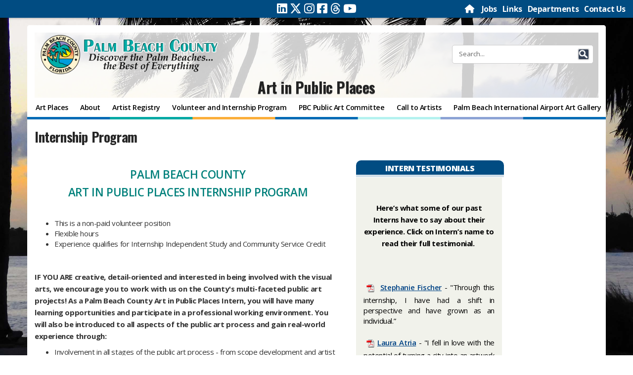

--- FILE ---
content_type: text/css
request_url: https://discover.pbcgov.org/CSS/bootstrap-custom.css
body_size: 5650
content:
/*bootstrap 3 resets for SharePoint*/
/*border-box causes many issues with SP*/
*, *:before, *:after {
	-webkit-box-sizing: content-box; 
	-moz-box-sizing: content-box;
	box-sizing: content-box;
}
/*reset elements that B3 is expecting to be border-box*/
* [class^="col-"], * [class^="col-"]:before, * [class^="col-"]:after,
.container, .container:before, .container:after,
.row, .row:before, .row:after,
.nav *, .navbar-toggle, .table, .table-responsive, .form-control, .btn-block, .caret, .dropdown-menu, .navbar-toggle, .page-navigation *, .icon-bar, .breadcrumb, .progress-bar, .modal-dialog,
legend, fieldset, code, pre
{
	-webkit-box-sizing: border-box;
	-moz-box-sizing: border-box;
	box-sizing: border-box;
}
img {
	max-width: none;
	width: auto;
}
* [class^="col-"] img {
    max-width: none; }
}
#scriptWPQ2 img, img.ms-webpart-menuArrowImg, #applist img, .ms-core-menu-icon > img {
	width: auto; /*within a span may still need to have width of image not 100% for SP2013 OOTB features/imges*/
	max-width: none;
}
.ms-siteactions-imgspan {
	float: none;
	margin: 0px;
}
input.ms-cui-cb-input {
	height: 14px;
    padding: 3px 7px 2px;
}
select, input[type="file"] {
    height: auto;
    line-height: 20px;
}
label {
    display: inline-block;
    margin-bottom: 0px;
    font-weight: normal;
}
.navbar-toggle {
	min-width: 0px;
}
a:focus { 
    outline: none; 
}
button::-moz-focus-inner {
	border: 0;
}
/*end bootstrap resets*/

/*SharePoint overrides some B3 classes, reset back*/
.container {
	background-color: #ffffff;
	border: 1px transparent none;
	color: inherit;
	margin: 0px auto;
	width: auto;
	padding-left:10px;
	padding-right:10px;
}
/*end SP resets*/

/*template styles*/
/*Main SP containers*/
/*end Main SP containers*/
#s4-bodyContainer {
    background-attachment: fixed;
    background-image: none;
    background-repeat: no-repeat;
    background-position: center bottom; 
    -webkit-background-size: cover;
    -moz-background-size: cover;
    -o-background-size: cover;
    background-size: cover;
}
/* ribbon*/ 
#suiteBar {
	display: block;
	height: 60px;
}
/* Modified */
#suiteBarLeft, #suiteBarRight {
    display: inline-block;
    width: 100%;
}
#suiteBarRight .ms-core-deltaSuiteBarRight {
	float: right;
}
#s4-ribbonrow [class*="col-"] {
    float: none;
    margin-left: 0px;
}
#pageStatusBar[class], .ms-status-msg {
	margin-bottom: 0px;
}
/* Modified suiteBarLeft */
#suiteBarLeft {
    background-color: transparent;
}
.ms-cui-dd-text, input.ms-cui-cb-input, input[type="text"].ms-cui-cb-input {
    border-color: #D3D6D9;
    border-image: none;
    border-style: solid;
    border-width: 1px 0 1px 1px;
    cursor: default;
    display: block;
    height: 14px;
    padding: 3px 7px 2px;
    white-space: nowrap;
    font-size: inherit;
}
/*header*/
.header {
	margin-top: 10px;
}
.headtitle {
	margin-left: 10px;
}
#pageTitle {
	margin: 0px 0px 5px;
	font-size: 2em;
}
/* breadcrumb*/
ul.s4-breadcrumb {
	margin-bottom: 5px;
	padding: 0px;
}
ul.s4-breadcrumb, ul.s4-breadcrumb ul {
	margin: 0px 0px 5px;
	padding: 0px;
	list-style: none inside none;
	display: inline-block;

}
/* Modified for breadcrumb arrow */
ul.s4-breadcrumb .s4-breadcrumb-arrowcont {
    margin-right:5px;
    margin-left:6px;
    display: inline-block;
    width: 12px;
    height: 10px;
    background: transparent url('/SiteImages/Icon/breadcrumb-arrow.png') no-repeat;
}
ul.s4-breadcrumb .s4-breadcrumb-arrowcont img {
    display: none !important;
}
/* Modified for breadcrumb link */
ul.s4-breadcrumb, s4-breadcrumbRootNode, .s4-breadcrumbNode
{
	color: #000;

}
s4-breadcrumbCurrentNode
{
	color: #000;

}


/* end breadcrumb*/

/*search box*/
.header .searchbox {
	display: block;
	float: none;
	clear: both;
}
/*end search box*/
/*end header*/

/*top nav */
#topnavbar {
    height: auto;
}
#topnavbar.navbar {
	z-index: 50;
	margin-bottom: 5px;
}
#topnavbar .navbar-collapse {
	max-height: none;
	clear: both;
	border:1px solid #6BAE6B;
	-webkit-border-radius: 5px;
	-moz-border-radius: 5px;
        border-radius: 5px;
        background-color: #6BAE6B;
        }		
/*on mobile devices top nav bar will be a drop down, so we want to show across*/
.ms-core-listMenu-horizontalBox {
	display: table;
}
#topnavbar .nav ul, #topnavbar .nav ul > li {
	float: none;
	list-style: none outside none;
	margin: 0;
	padding: 0;
}
/* Modified */
#topnavbar .nav ul.static {
	display: block;
	position: relative;
	text-align: left;
}
#topnavbar li.static {
	display: block;
	width: 100%;
	position: relative;
}
.navbar {
	min-height: 35px;
}

/* Modified */
#topnavbar li.static > .menu-item {
	/* display: block; */
	height: 35px;
	line-height: 1em;
	padding: 15px 10px;
	margin: 2px;
	/* position: relative; */
}
.ms-core-listMenu-horizontalBox li.static > .ms-core-listMenu-item 
/*images within nav should not use respponsive properties*/
#topnavbar .nav img {max-width: none;}
/*hide the edit nav button on mobile devices*/
#topnavbar .nav ul.root > li.ms-navedit-editArea {
	display: none;
}
/*hide or provide padding for downdown arrow*/
#topnavbar .ms-core-listMenu-horizontalBox .dynamic-children.additional-background {
	width: 100%;
	display: block;
}

/*dynamic menus should not appear*/
#topnavbar ul.dynamic {
	display: none !important; 
	/* position: relative !important; */
	top: auto !important;
	left: auto !important;
	width: auto !important;
	box-shadow: none;
}
#topnavbar li.shown > ul.dynamic {
	display: block !important;
}
#topnavbar ul.dynamic > li {
	background: transparent none;
	border-right: medium none;
	border-top: 1px solid #d1d1d1;
	 display: block;
	float: none;
	height: auto;
}
#topnavbar li.dynamic .menu-item {
	padding: 15px;
}
#topnavbar .ms-core-listMenu-horizontalBox .dynamic-children.additional-background {
    background-image: url("/_layouts/15/images/menu-down.gif");
}
#topnavbar .ms-core-listMenu-horizontalBox .dynamic .dynamic-children.additional-background {
    background-image: url("/_layouts/15/images/menu-down.gif");
}
/*end top nav */

/*left nav */
#sideNavBox.col-md-3 {
    float: none;
    min-height: 1px;
    padding-left: 5px;
    padding-right: 5px;
    margin-left: 0px;
    margin-right: 0px;
    width: auto;
}
/*end left nav */

/* main content areas */
div.table { 
	margin: 0px; /*added by design manager admin page, ruins rd layout*/
}
.col-md-9 .ms-table {
    display: inherit;
}
.col-md-9 .tableCol-75 {
    display: inherit;
}
#ms-core-tableNoSpace {
	display: block;
}

/*site settings*/
/*Settings page - Add app page*/
#idStorefrontManagementLeftNavBar.ms-core-sideNavBox-removeLeftMargin {
	margin-left: 0;
}
a.ms-storefront-selectanchor, a.ms-storefront-selectanchor:link, a.ms-storefront-selectanchor:visited {
	clear: both;
	width: auto;
}
/*end site settings*/

/*web part zones*/
* [class^="col-"] .ms-webpart-zone, * [class^="col-"] .ms-webpart-cell-vertical, * [class^="col-"] .ms-webpart-chrome-vertical {
    display: block; /*forces zone to stay within confines of responsive zone*/
}
* [class^="col-"] .ms-WPBody > table, * [class^="col-"] .ms-WPBody > table > tbody, * [class^="col-"] .ms-WPBody > table > tbody > tr, * [class^="col-"] .ms-WPBody > table > tbody > tr > td {
	display: block;
	width: 100%;
}
* [class^="col-"] .ms-WPBody > table img {
	width: 100%; /*reset back to bootstrap for web part images*/
}
.ms-SPZone.ms-webpart-zone {
    padding: 5px;
}
.ms-SPZone > .s4-wpcell, .ms-SPZone > .s4-wpcell-plain, .ms-rtestate-write > .ms-rte-wpbox > div > .s4-wpcell, .ms-rtestate-write > .ms-rte-wpbox > div > .s4-wpcell-plain {
    padding: 5px 5px 10px;
}
/*web part properties*/
/*edit mode table fixes*/
#MSOTlPn_WebPartPageDiv > tbody > tr > td:first-child {
	padding-right: 10px; /*without the padding the left column overflows over the webpart properties toolpane*/
}
/*end edit mode table fixes*/

.ms-ToolPaneBody select, .ms-ToolPaneBody textarea, .ms-ToolPaneBody input[type="text"], .ms-ToolPaneBody input[type="password"], .ms-ToolPaneBody input[type="datetime"], .ms-ToolPaneBody input[type="datetime-local"], .ms-ToolPaneBody input[type="date"], .ms-ToolPaneBody input[type="month"], .ms-ToolPaneBody input[type="time"], .ms-ToolPaneBody input[type="week"], .ms-ToolPaneBody input[type="number"], .ms-ToolPaneBody input[type="email"], .ms-ToolPaneBody input[type="url"], .ms-ToolPaneBody input[type="search"], .ms-ToolPaneBody input[type="tel"], .ms-ToolPaneBody input[type="color"], .ms-ToolPaneBody .uneditable-input {
	margin-bottom: 0px;
	width: auto;
	height: auto;
	line-height: 20px;
}
.ms-ToolPaneBody label {
	display: inline-block;
	margin-bottom: 0px;
}
/*end web part properties*/

/*Gallery Grid in Banner/Homepage2*/
ul.three-up {
	display: block;
	overflow: hidden;
	margin: 0 -8px;
	padding: 0;
}
ul.three-up > li {
	display: block;
	float: left;
	height: auto;
	margin: 0 8px 8px;
	width: 27%;
	list-style: none;
}
ul.three-up > li:nth-child(3n+1) {
	clear: none;
}
/*end web part zones*/
/* end main content areas */

/*Fullscreen*/
.ms-fullscreenmode #mainbody, .b3-fullscreenmode #mainbody {
	margin-left: 0px;
	width: 100%;
}
.ms-fullscreenmode #sideNavBox, .b3-fullscreenmode #sideNavBox {
	display: none;
}
/*end template styles */

/*responsive*/
@media (min-width: 768px) {
	/*fix ribbon back to normal*/
	#suiteBar {
		display: table-row;
		height: 30px;
	}
	#suiteBarLeft, #suiteBarRight {
		display: table-cell;
		width: 100%;
	}
	#suiteBarRight {
		width: auto;
	}
	#suiteBarRight .ms-core-deltaSuiteBarRight {
		float: none;
	}
	/*end ribbon*/
	
	/*search box*/
	.header .searchbox {
		display: block;
		float: right;
		clear: none;
	}
	/*end search box*/

	/*top nav*/
	/*because of the nested nature of OOTB top nav, we must treat the first element differently*/
	#topnavbar {
		height: auto;
	}
	#topnavbar .nav-collapse {
		margin-top: 0px;
		display:table;
		width:100%;
	}
	/*reset back to inline for normal view*/
	#topnavbar .ms-core-listMenu-horizontalBox {
		display: table;
	}
	#topnavbar .nav ul.static {
		display: table;
	}
	#topnavbar .nav li.static {
		display: table-cell;
		width: auto;
	}
	/* Modified top navigation */
	#topnavbar .nav li.static > .menu-item {
		display: block;
		height: 35px;
		padding: 10px 5px 8px 5px;
		color: #3b5117;
		text-align:center;
		vertical-align: middle;
		white-space: nowrap;
	}
	/*hide or provide padding for downdown arrow*/
	#topnavbar .ms-core-listMenu-horizontalBox .dynamic-children.additional-background {
		padding-right: 12px;
		width: auto;
		display: inline;
	}
	/*show the edit nav link again for larger devices*/
	#topnavbar .nav ul.root > li.ms-navedit-editArea {
		display: inline-block;
	}
	#topnavbar .nav .ms-navedit-editLinksText {
	    height: 47px;
	    line-height: 1em;
	    padding: 15px 0 15px 10px;
	    display: block;
	}
	/*we need to override where SP is placing dynamic nav items*/
	#topnavbar .nav ul.static > li.dynamic-children > ul.dynamic {
		position: absolute !important;
		top: 35px !important;
		left: 0 !important;
	}
	#topnavbar ul.dynamic > li {
		min-width: 150px;
		position: relative;
		white-space: nowrap;
	}
	#topnavbar ul.dynamic > li:first-child {
		border-top: 0px transparent none;
	}
	#topnavbar .nav li.dynamic-children.hover > ul.dynamic {
		display: block !important;
	}
	#topnavbar li.dynamic > .menu-item {
		height: 28px;
		line-height: 1em;
		margin: 0;
		padding: 7px 14px;
	}
	#topnavbar .ms-core-listMenu-horizontalBox .dynamic-children.additional-background {
	    background-image: url("/_layouts/15/images/menu-down.gif");
	}
	#topnavbar .ms-core-listMenu-horizontalBox .dynamic .dynamic-children.additional-background {
		background-image: url("/_layouts/15/images/menu-right.gif");
	}
	/*3rd level +*/
	#topnavbar .nav ul.dynamic > li.dynamic-children > ul {
		position: absolute !important;
		top: 0px !important;
		left: 100% !important;
	}
	/*end top nav*/
	
	/*left nav */
	#sideNavBox {
	    float: none;
	    margin: 0px;
	    width: auto;
	}
	#sideNavBox.col-md-3 {
	    float: left;
	    width: 25%;
	}
	/* Tablet */
	@media (max-width: 767px) {
	  .bs-docs-sidenav.affix {
	    position: static;
	    width: auto;
	    top: 0;
	  }
}
	/*end left nav */
}
@media (max-width: 767px) {
    #topnavbar li.static > .menu-item {
        display: block;
        position: relative;
    }
    #topnavbar ul.dynamic {
        position: relative !important;
    }
}
/*end responsive*/
/* Page Sections */
.section,.section-colored {padding:50px 0;}
.section-colored {background-color: #ececec;}
.section-colored-directory {background-color: #5c97b3;}
.section-colored-footer-alerts {background-color: #cecece; color: #2a2a2a; width: 100%;}
.section-colored-footer-info {background-color: #000000; color: #ffffff; width: 100%; padding-top:10px; padding-bottom:0px;}
.section-colored-footer-bottom {background-color: #cecece; color: #2a2a2a; width: 100%; height:80px; padding-top:25px; padding-bottom:0px;}
.sidebar {margin-top: 40px;}
.sidebar ul {border-radius: 5px;padding: 5px;border: 1px solid #cccccc;}

/* Carousel Customization */
.carousel {height: 50% !important;}
.item,.carousel-item.active,.carousel-inner {height: 100% !important;}
.fill {width:100%; min-height:250px !important; background-position:center; background-size:cover;}

/* Social Icons Styles */
.list-social-icons {margin-bottom: 45px;}
.tooltip-social a {text-decoration: none;color: inherit;}
.facebook-link a:hover {color: #3b5998;}
.linkedin-link a:hover {color: #007fb1;}
.twitter-link a:hover {color: #39a9e0;}
.google-plus-link a:hover {color: #d14836;}

/* Service Page Styles */
.service-icon {font-size: 50px;}
.btn-primary {color:#fff !important;}

/* Footer Styles */
footer {margin:0;}
.stickyfooter {bottom:0;}

/* SP Fixes */
#ms-designer-ribbon {z-index:99 !important;}
#s4-bodyContainer {padding-bottom: 0 !important;}
/* Web Part Properties Box */
.ms-ToolPaneOuter {position:relative;bottom:10px;right:550px; z-index:100 !important;}
.ms-ToolPaneBody {overflow:left !important;max-height:100%; z-index:100 !important;}

/* Style */

#map {

  @media (min-width: 1199px) {
    &.affix-top {
    }

    &.affix {
      position: fixed;
      top: 20px;
      bottom: 100px;
    }

    &.affix-bottom {
    }
  }
}
 .iconDetails {
 margin-left:2%;
float:left; 
height:100px;
width:100px; 
} 

.container2 {
    width:90%;
    height:auto;
    padding:5%;
}
.message{
    background-size: 40px 40px;
    background-image: linear-gradient(135deg, rgba(255, 255, 255, .05) 25%, transparent 25%,
                        transparent 50%, rgba(255, 255, 255, .05) 50%, rgba(255, 255, 255, .05) 75%,
                        transparent 75%, transparent);                                      
     box-shadow: inset 0 -1px 0 rgba(255,255,255,.4);
     width: auto;
     border: 1px solid;
     color: #fff;
     padding: 15px;
     font-size: 12pt;
     text-shadow: 0 1px 0 rgba(0,0,0,.5);
     animation: animate-bg 5s linear infinite;
}

.standard{
     background-color: #e2e2e2;
     border-color: #000000;
          
}
.info{
     background-color: #4ea5cd;
     border-color: #3b8eb5;
}

.error{
     background-color: #de4343;
     border-color: #c43d3d;
}
     
.warning{
     background-color: #eaaf51;
     border-color: #d99a36;
}

.success{
     background-color: #61b832;
     border-color: #55a12c;
}

.message h3{
     margin: 0 0 5px 0;                                                  
}

.message p{
     margin: 0;                                                  
}

@keyframes animate-bg {
    from {
        background-position: 0 0;
    }
    to {
       background-position: -80px 0;
    }
}

--- FILE ---
content_type: text/css
request_url: https://discover.pbcgov.org/CSS/responsive_columns.css
body_size: 2529
content:
/* Responsive Columns CSS Styles - Erik Swenson http://erikswenson.blogspot.com/ */

/* Set Content Box Min Width */
#contentBox{min-width: 0px !important;}

/* Column Styles */

.ms-viewheadertr th{
	text-align: center !important;
	height: 20px;
	background-color: #006CB5;
	padding: 0px 30px 3px 18px;
	font-family: 'Open Sans', sans-serif;
	font-weight:800;
	color:#FFF;
	font-size: 13px;
	border-right: 1px #FFF solid;
	text-transform:uppercase;
	white-space: nowrap;
}
/* This important tag helps keep the headings white on pages like the permission levels page */
.ms-viewheadertr th a{
	color:#FFF !important;
}
.s4-ctx{
		padding: 0px 10px 0px 10px;
}
.ms-viewheadertr th a,
.ms-viewheadertr th a:active,
.ms-viewheadertr th a:visited{color: #FFF;}
.ms-viewheadertr th a{cursor: pointer;}

.ms-viewheadertr th:first-child+th{background-color: #006CB5;}
.ms-viewheadertr th:first-child+th+th{background-color: #aeaeae;}
.ms-viewheadertr th:first-child+th+th+th{background-color: #006CB5;}
.ms-viewheadertr th:first-child+th+th+th+th{background-color: #aeaeae;}
.ms-viewheadertr th:first-child+th+th+th+th+th{background-color: #006CB5;}
.ms-viewheadertr th:first-child+th+th+th+th+th+th{background-color: #aeaeae;}
.ms-viewheadertr th:first-child+th+th+th+th+th+th+th{background-color: #006CB5;}
.ms-viewheadertr th:first-child+th+th+th+th+th+th+th+th{background-color: #aeaeae;}
.ms-viewheadertr th:first-child+th+th+th+th+th+th+th+th+th{background-color: #006CB5;}
.ms-viewheadertr th:first-child+th+th+th+th+th+th+th+th+th+th{background-color: #aeaeae;}
.ms-viewheadertr th:first-child+th+th+th+th+th+th+th+th+th+th+th{background-color: #006CB5 ;}
.ms-viewheadertr th:first-child+th+th+th+th+th+th+th+th+th+th+th+th{background-color: #aeaeae;}
.ms-viewheadertr th:first-child+th+th+th+th+th+th+th+th+th+th+th+th+th{background-color: #006CB5;}
.ms-viewheadertr th:first-child+th+th+th+th+th+th+th+th+th+th+th+th+th+th{background-color: #aeaeae;}

/* Desktop Landscape (All Screens Up to 1280px) */
@media only screen 
and (max-width: 1550px){

/* Hide Columns */
.ms-viewheadertr th:first-child+th+th+th+th+th+th+th+th+th+th,
.ms-listviewtable td:first-child+td+td+td+td+td+td+td+td+td+td{display: none;}
.ms-viewheadertr th:first-child+th+th+th+th+th+th+th+th+th+th+th,
.ms-listviewtable td:first-child+td+td+td+td+td+td+td+td+td+td+td{display: none;}
.ms-viewheadertr th:first-child+th+th+th+th+th+th+th+th+th+th+th+th,
.ms-listviewtable td:first-child+td+td+td+td+td+td+td+td+td+td+td+td{display: none;}
.ms-viewheadertr th:first-child+th+th+th+th+th+th+th+th+th+th+th+th+th,
.ms-listviewtable td:first-child+td+td+td+td+td+td+td+td+td+td+td+td+td{display: none;}
.ms-viewheadertr th:first-child+th+th+th+th+th+th+th+th+th+th+th+th+th+th,
.ms-listviewtable td:first-child+td+td+td+td+td+td+td+td+td+td+td+td+td+td{display: none;}

}


/* Desktop Landscape (All Screens Up to 1280px) */
@media only screen 
and (max-width: 1350px){

/* Hide Columns */
.ms-viewheadertr th:first-child+th+th+th+th+th+th+th+th+th,
.ms-listviewtable td:first-child+td+td+td+td+td+td+td+td+td{display: none;}


}


/* Desktop Landscape (All Screens Up to 1280px) */
@media only screen 
and (max-width: 1200px){

/* Hide Columns */
.ms-viewheadertr th:first-child+th+th+th+th+th+th+th+th,
.ms-listviewtable td:first-child+td+td+td+td+td+td+td+td{display: none;}


}

/* Tablet Landscape (All Screens Up to 1024px) */
@media only screen 
and (max-width: 1024px){

/* Hide Top Header */
#s4-titlerow{display: none !important;}

/* Hide Columns */
.ms-viewheadertr th:first-child+th+th+th+th+th+th+th,
.ms-listviewtable td:first-child+td+td+td+td+td+td+td{display: none;}

}

/* Tablet Portait (Custom) */
@media only screen 
and (max-width: 950px){
/* Modified to show left side navigation */
/* Hide Left Nav */
/* #sideNavBox{display: none !important;} */
#contentBox{margin-left: 20px !important;}

}


/* Tablet Portait (All Screens Up to 768px) */
@media only screen 
and (max-width: 768px){

/* Hide Columns */
.ms-viewheadertr th:first-child+th+th+th+th+th+th,
.ms-listviewtable td:first-child+td+td+td+td+td+td{display: none;}

}


/* Tablet Portait (Custom) */
@media only screen 
and (max-width: 650px){

/* Hide Columns */
.ms-viewheadertr th:first-child+th+th+th+th+th,
.ms-listviewtable td:first-child+td+td+td+td+td{display: none;}

}


/* Phone Portait (All Screens Up to 480px) */
@media only screen 
and (max-width: 480px){

/* Hide Top Ribbon and Branding Text */
#s4-ribbonrow{display: none !important;}
.ms-core-brandingText{display: none;}

/* Hide Columns */
.ms-viewheadertr th:first-child,
/*.ms-listviewtable td:first-child{display: none;}*/
.ms-viewheadertr th:first-child+th+th+th+th,
.ms-listviewtable td:first-child+td+td+td+td{display: none;}
}

/* Phone Portait (All Screens Up to 480px) */
@media only screen 
and (max-width: 320px){

/* Hide Top Blue Bar and make gray bar 100% */
#suiteBar{width: 100%; display: table; text-align: right;}
#suiteBarLeft{display: none;}
}

/* Phone Portait (All Screens Up to 250px) */
@media only screen 
and (max-width: 250px){

/* Hide Top Ribbon and Branding Text */
#s4-ribbonrow{display: none !important;}
.ms-core-brandingText{display: none;}

/* Hide Columns */
.ms-viewheadertr th:first-child,
/*.ms-listviewtable td:first-child{display: none;}*/
.ms-viewheadertr th:first-child+th,
.ms-listviewtable td:first-child+td{display: none;}
}


/**
Copyright (c) 2012 Marco Pegoraro, http://movableapp.com/

Permission is hereby granted, free of charge, to any person obtaining
a copy of this software and associated documentation files (the
"Software"), to deal in the Software without restriction, including
without limitation the rights to use, copy, modify, merge, publish,
distribute, sublicense, and/or sell copies of the Software, and to
permit persons to whom the Software is furnished to do so, subject to
the following conditions:

The above copyright notice and this permission notice shall be
included in all copies or substantial portions of the Software.

THE SOFTWARE IS PROVIDED "AS IS", WITHOUT WARRANTY OF ANY KIND,
EXPRESS OR IMPLIED, INCLUDING BUT NOT LIMITED TO THE WARRANTIES OF
MERCHANTABILITY, FITNESS FOR A PARTICULAR PURPOSE AND
NONINFRINGEMENT. IN NO EVENT SHALL THE AUTHORS OR COPYRIGHT HOLDERS BE
LIABLE FOR ANY CLAIM, DAMAGES OR OTHER LIABILITY, WHETHER IN AN ACTION
OF CONTRACT, TORT OR OTHERWISE, ARISING FROM, OUT OF OR IN CONNECTION
WITH THE SOFTWARE OR THE USE OR OTHER DEALINGS IN THE SOFTWARE.


WHERE TO FIND MEDIA TABLE:
https://github.com/thepeg/MediaTable
http://consulenza-web.com/jquery/MediaTable/
http://www.consulenza-web.com/2012/01/mediatable-jquery-plugin/

**/



/* -----[[     S T R U C T U R E     ]]------------ */


/**
 * Structural Style
 */
.mediaTable {
	width:100%;
	border-collapse:collapse;
}

.mediaTableWrapper {
	position: relative;
}

.mediaTableWrapperWithMenu {
	padding-top:3em;
}


.mediaTableMenuClosed ul {
	display:none;
}


/**
 * Menu Style
 */

.mediaTableMenu {
	position:absolute;
	top:0;
	left:0;
	background-color: #FFF;
	border:1px solid #999;
	overflow:hidden;
	z-index: 1000;
}

.mediaTableMenu a {
	display: block;
	background: #91b06d;
	padding: 5px 15px;
	cursor:pointer;
	font-family:"Segoe UI Light","Segoe UI","Segoe",Arial,sans-serif;
	color:#FFF;
	font-size: 14px;
	
}

.mediaTableMenu ul {
	list-style-position:outside;
	list-style:none;
	margin:0;
	padding:0 0.5em;
}

.mediaTableMenuClosed a {
}

.mediaTableMenu ul li {
	line-height: 2em;
}

.mediaTableMenu ul li label {
	cursor:pointer;
}











--- FILE ---
content_type: text/css
request_url: https://discover.pbcgov.org/CSS/altPBCGOV.css
body_size: 32275
content:
@import url(https://fonts.googleapis.com/css?family=Oswald:400,500,700,300);
@import url(https://fonts.googleapis.com/icon?family=Material+Icons);
@import url(/CSS/fontawesome6/css/all.min.css);
@import url(/CSS/fontawesome6/css/v4-shims.min.css);

/* LAYOUT  & OVERALL PAGE
-- -- -- -- -- -- -- -- -- -- -- -- -- -- -- */

/* Hide unnecessary page elements */

.ms-siteicon-img,
/* Image set as SharePoint site logo in Settings */

.ms-core-listMenu-horizontalBox .ms-listMenu-editLink,
/* Global navigation "Edit Links" when managed navigation is in use */

.ms-core-listMenu-verticalBox .ms-listMenu-editLink,
/* Current navigation "Edit Links" when managed navigation is in use */

#fullscreenmodebox
/* Focus on Content icon */ {
  display: none;
}

#ctl00_PlaceHolderLeftNavBar_idNavLinkViewAll {
  visibility: hidden;
}

/* Modified to hide "Site Contents" link from left navigation */

#ctl00_PlaceHolderLeftNavBar_PlaceHolderQuickLaunchBottom_idNavLinkViewAll {
  visibility: hidden;
}

/* Remove Tile icon dropdown (Newsfeed, OneDrive, and Sites) */

#Sites_BrandBar {
  display: none;
}

#O365_MainLink_NavMenu {
  display: none;
}

/* Hide right-side Ribbon options */

#RibbonContainer-TabRowRight {
  display: none !important;
  /* !important needed to override SharePoint inline style */
}

#O365_MainLink_Help
/* Help button */ {
  display: none;
}

/* About Me */

#O365_SubLink_ShellAboutMe {
  display: none;
}

/* Gear dropdown */
#O365_SubLink_PersonalizePage,
#O365_SubLink_SuiteMenu_zz5_ID_PersonalizePage,
#O365_SubLink_SuiteMenu_zz2_ID_PersonalInformation,
#O365_SubLink_SuiteMenu_ctl00_ctl51_SiteActionsMenuMainData_ctl00_wsaShowMenu,
#O365_SubLink_SuiteMenu_ctl00_ctl51_SiteActionsMenuMainData_ctl00_wsaHideMenu,
#O365_SubLink_SuiteMenu_zz6_MenuItem_ShareThisSite,
#O365_SubLink_SuiteMenu_zz7_MenuItem_ShareThisSite {
  display: none;
}

/* Item menu dropdown action option */
.ms-core-menu-list li[text="Open in Microsoft SharePoint Designer"],
.ms-core-menu-list li[text="Shared With"],
.ms-core-menu-list li[text="Share"],
.ms-core-menu-title li[text="Shared with..."] {
  display: none;
}

/* Hide Site Share button (page top right) */
#ctl00_site_share_button {
  display: none !important;
}

/* Hide library toolbar (QCB) Share button */
.js-listview-qcbShareButton {
  display: none !important;
}

/* Hide the Share in the ... popout */
.js-callout-actionsMain span:nth-child(2) {
  display: none !important;
}

/* Hide the Share in the ... ... menu */
a[title="Share"] {
  display: none !important;
}

/* Hide the INVITE PEOPLE button in Create Folder */
#csfd_invitePeopleBtn {
  display: none !important;
}

/* Hide the Share button in the FILES ribbon */
#Ribbon\.Documents\.Share\.ShareItem-Large {
  display: none !important;
}

/* Hide the Invite People button in the Shared With dialog */
#lnkShrItem {
  display: none !important;
}

/* Initial section of overrides */

body,
.ms-core-defaultFont,
#pageStatusBar,
.ms-status-msg,
.js-callout-body {
  /* [ReplaceFont(themeFont:"body")] */
  font-family: "Open Sans", sans-serif;
  font-size: 1.5rem;
  letter-spacing: -0.4px;
  color: #333;
}

#pageStatusBar[class] {
  margin-bottom: 0px;
}

#bodyMain .ms-propertysheet {
  font-size: 0.6em;
}

h1,
.ms-h1 {
  /* [ReplaceFont(themeFont:"large-heading")] */
  font-family: "Open Sans", sans-serif;
  font-size: 2.3em;
  /* [ReplaceColor(themeColor:"SubtleBodyText")] */
  color: #777;
  font-weight: 200;
}

h2,
h3,
.ms-h2,
.ms-h3,
.ms-headerFont {
  /* [ReplaceFont(themeFont:"heading")] */
  font-family: "Open Sans", sans-serif;
  /* [ReplaceColor(themeColor:"StrongBodyText")] */
  color: #262626;
  font-weight: 300;
}

#DeltaPlaceHolderMain .col-sm-8 h1 {
  margin-top: 10px;
}

input[type="password"]:focus,
input[type="text"]:focus,
select:focus,
textarea:focus,
.sp-peoplepicker-topLevelFocus,
.ms-inputBoxActive,
.ms-inputBox.ms-inputBoxActive:hover {
  border-color: 2px solid #92c0e0;
  background-color: #ffffff;
}

input[type="button"],
input[type="reset"],
input[type="submit"],
button {
  border-radius: 0px;
  background-color: #fbae3a;
  border: 0px solid #fff;
  border-right: 5px solid #c78a2e;
  color: #333;
}

.ms-qcb-button {
  border-right: 5px solid #fff;
}

input[type="button"]:hover,
input[type="reset"]:hover,
input[type="submit"]:hover,
button:hover {
  background-color: #016bb5 !important;
  color: #fff;
  /* border-right: 5px solid #014c82; */
}

a:link {
  text-decoration: underline;
}

.ms-helperText,
input.ms-helperText {
  color: #666;
}

img[src="/SiteImages/Icon/icpdf.png"] {
  margin-right: 5px;
}

/* underline links */
/*
a:link {
    text-decoration: underline;
}

.ms-cui-tabBody a:link {
    text-decoration: none;
}*/

/*
a:visited {
    color: #FFF;
}
*/

.HeaderContainer a:link {
  text-decoration: none;
}

a:focus {
  text-decoration: underline;
  outline: medium solid;
  outline-color: #014c82;
  outline-offset: 8px;
}

a:active {
  outline: none;
}

#header-topbar a:focus {
  outline-color: #fff;
  color: #fbae3a !important;
}

#s4-workspace .section-colored-footer-bottom a:focus {
  outline-color: #fff;
  color: #fbae3a !important;
}

img:focus {
  box-shadow: 0px 0px 20px #bad5e8;
}

#DeltaPlaceHolderMain .image-area-left a:focus img {
  outline: medium solid;
  outline-color: #014c82 !important;
  outline-offset: 8px;
}

#DeltaPlaceHolderMain a:focus h3 {
  outline: medium solid;
  outline-color: #014c82 !important;
  outline-offset: 8px;
}

#header-topbar {
  margin-bottom: 15px;
  padding: 5px;
  background-color: #014c82;
  box-shadow: 0px 1px 4px rgba(0, 0, 0, 0.3);
  line-height: 26px;
  font-size: 1.05em;
}

#header-topbar .fa {
  font-size: 1.1em;
}

#header-topbar #sizer a:hover {
  color: #bad5e8 !important;
}

/* Search Link Path URL */

.ms-srch-item-path {
  color: #00807b !important;
}

.ms-srch-sb-border {
  /* [ReplaceColor(themeColor:"Lines")] */
  border: 0px solid #000000;
}

.ms-core-header .ms-srch-sb-border {
  /* [ReplaceColor(themeColor:"HeaderLines")] */
  border: 0px solid #000000;
}

.ms-srch-sb-border:hover {
  /* [ReplaceColor(themeColor:"StrongLines")] */
  border: 0px solid #000000;
}

.ms-core-header .ms-srch-sb-border:hover {
  /* [ReplaceColor(themeColor:"HeaderStrongLines")] */
  border: 0px solid #000000;
}

/* Modified search box */

.ms-srch-sb-borderFocused {
  border: 0px solid #000000;
}

.ms-core-header .ms-srch-sb-borderFocused {
  border: 0px solid #000000;
}

.ms-textXLarge {
  /* [ReplaceFont(themeFont:"large-body")] */
  font-family: "Open Sans", sans-serif;
  font-size: 1.46em;
}

.ms-textLarge {
  /* [ReplaceFont(themeFont:"large-body")] */
  font-family: "Open Sans", sans-serif;
  font-size: 1.15em;
}

#mainbody blockquote {
  background-color: #ebf2fa;
  border-left: 5px solid #bbb;
}

#mainbody blockquote > p {
  font-size: 1em;
}

.ms-metadata {
  color: #000000;
  font-weight: bold;
}

.ms-emptyMode,
.ms-attractMode {
  /* [ReplaceFont(themeFont:"large-body")] */
  font-family: "Open Sans", sans-serif;
  font-size: 1.46em;
  /* [ReplaceColor(themeColor:"SubtleBodyText")] */
  color: #777;
}

.ms-webpart-titleText.ms-webpart-titleText,
.ms-webpart-titleText > a {
  /* [ReplaceFont(themeFont:"heading")] */
  font-family: "Open Sans", sans-serif;
  /* [ReplaceColor(themeColor:"WebPartHeading")] */
  color: #444;
  overflow: hidden;
  text-align: justify;
  text-overflow: ellipsis;
  word-wrap: break-word !important;
  font-weight: bold;
  line-height: 22px;
}

.col-sm-4 h2.ms-webpart-titleText nobr span {
  max-width: 338px !important;
  display: block;
  margin: 0 auto;
  white-space: normal;
}

.ms-rteThemeFontFace-2 {
  -ms-name: "Heading";
  font-family: "Open Sans", sans-serif;
}

#header {
  background-color: #fff;
  /* padding: 15px; */
  margin: auto;
  max-width: 1170px;
}

/* Columns */

#script .ms-viewheadertr th {
  font-weight: 700;
}

#script .ms-viewheadertr th:nth-child(odd) {
  background-color: #006cb5;
  border-bottom: 3px solid #014c82;
}

#script .ms-viewheadertr th:nth-child(even) {
  background-color: #fbae3a;
  border-bottom: 3px solid #c78a2e;
}

#scriptWPQ2 .ms-viewheadertr th {
  font-weight: 700;
}

#scriptWPQ2 .ms-viewheadertr th:nth-child(odd) {
  background-color: #006cb5;
  border-bottom: 3px solid #014c82;
}

#scriptWPQ2 .ms-viewheadertr th:nth-child(even) {
  background-color: #fbae3a;
  border-bottom: 3px solid #c78a2e;
}

.ms-selectall-iconouter {
  background-color: #fff;
}

/* Modified Webpart Border Option */

.ms-WPBorder {
  color: #000000;
  padding-top: 15px;
  padding-left: 15px;
  background-color: #f1f2eb;
  box-shadow: none;
  border-radius: 0px;
  border-bottom-left-radius: 10px;
  border-bottom-right-radius: 10px;
}

.col-sm-4 .ms-WPBorder .dfwp-column {
  -webkit-box-shadow: none;
  -moz-box-shadow: none;
  box-shadow: none;
  border-bottom: 0px;
  padding: 0px;
}

.col-sm-4 .description {
  background-color: transparent;
}

.col-sm-4 .col-sm-12 div.container {
  background-color: #f1f2eb;
  border-bottom: 2px solid #bbb;
  border-radius: 2px;
}

.col-sm-4 .col-sm-12 .img-thumbnail {
  max-width: calc(100% - 8px) !important;
}

/* Modified Webpart Border Only Option */

.ms-WPBorderBorderOnly {
  color: #000000;
  margin-top: 10px;
  padding-top: 15px;
  padding-left: 15px;
  background-color: #f1f2eb;
  box-shadow: none;
  border-bottom: 2px solid #bbb;
  border-radius: 0px;
}

/* Modified Top Navigation Buttons */

.ms-core-listMenu-horizontalBox li.static > .ms-core-listMenu-item {
  font-weight: bold;
  text-transform: none;
  margin-right: 5px;
  vertical-align: middle;
  background-color: transparent;
  padding-left: 5px;
  padding-right: 5px;
  padding-top: 5px;
  padding-bottom: 5px;
  height: 35px;
}

.ms-core-needIEFilter .ms-newdoc-callout-item:hover {
  background-color: transparent;
  /* [ReplaceColor(themeColor:"HoverBackground")] */
  -ms-filter: "progid:DXImageTransform.Microsoft.gradient(GradientType=0,startColorstr=#7fcde6f7,endColorstr=#7fcde6f7)";
  text-decoration: none;
}

.ms-dlg-heading,
h2.ms-dlg-heading {
  /* [ReplaceFont(themeFont:"heading")] */
  font-family: "Open Sans", sans-serif;
  font-size: 1.46em;
  /* [ReplaceColor(themeColor:"WebPartHeading")] */
  color: #444;
}

.ms-core-pageTitle,
.ms-core-pageTitle a {
  line-height: 1.15em;
  color: #262626;
}

/* Start Promoted Links */

div.ms-promlink-body {
  height: 100px;
  vertical-align: middle;
}

div.ms-tileview-tile-root {
  height: 110px !important;
  width: 110px !important;
}

div.ms-tileview-tile-content,
div.ms-tileview-tile-detailsBox,
div.ms-tileview-tile-content > a > div > span {
  height: 100px !important;
  width: 100px !important;
}

div.ms-tileview-tile-content > a > div > img {
  max-width: 100%;
  width: 100% !important;
}

ul.ms-tileview-tile-detailsListMedium {
  height: 100px;
  padding: 0;
}

li.ms-tileview-tile-descriptionMedium {
  line-height: 16px;
}

ul.ms-linksection-listRoot {
  list-style-position: inside;
}

div.ms-tileview-tile-titleTextMediumExpanded,
div.ms-tileview-tile-titleTextLargeCollapsed,
div.ms-tileview-tile-titleTextLargeExpanded {
  padding: 3px;
}

div.ms-tileview-tile-titleTextMediumCollapsed {
  background: none repeat scroll 0 0 #9c9c9c;
  word-wrap: break-word;
  line-height: 12px;
  min-height: 36px;
  min-width: 97px;
  padding-left: 3px;
  position: absolute;
  top: -36px;
}

li.ms-tileview-tile-descriptionMedium {
  line-height: 14px;
  padding: 3px;
}

/* End Promoted Links */

/*border and background of the form*/

TABLE.ms-formtable {
  border: #a4a4a4 1px solid;
  background-color: #f2f2f2;
}

TABLE.ms-formtable TD.ms-formbody {
  background-color: transparent;
}

/*padding from the top*/

TABLE.ms-formtable > TBODY > TR:first-child > TD {
  padding-top: 20px !important;
}

/*cells*/

TABLE.ms-formtable > TBODY > TR > TD {
  border: 0px;
  padding: 3px 10px;
}

/*inputs*/

TABLE.ms-formtable INPUT[type="text"],
TABLE.ms-formtable TEXTAREA,
TABLE.ms-formtable SELECT {
  border: #c8c8c8 1px solid;
}

/*focused inputs*/

TABLE.ms-formtable INPUT[type="text"]:focus,
TABLE.ms-formtable TEXTAREA:focus,
TABLE.ms-formtable SELECT:focus {
  border: #a4a4a4 1px solid;
}

/* Make INPUT BOXES WIDER */

.ms-formbody {
  width: 100%;
}

#onetIDListForm {
  width: 100%;
}

/* Group-By Title Row */

.ms-gb {
  color: #000000;
  padding-top: 15px;
  padding-left: 15px;
  background-color: transparent;
  /*-webkit-box-shadow: 0 8px 6px -6px black;
-moz-box-shadow: 0 8px 6px -6px black;
box-shadow: 0 8px 6px -6px black;*/
  -webkit-box-shadow: 0 2px 6px -6px black;
  -moz-box-shadow: 0 2px 6px -6px black;
  box-shadow: 0 2px 6px -6px black;
  border-bottom: 3px solid #dddddd;
  white-space: normal;
  /* Word wrap for collapse list */
}

body,
td {
  font-family: "Open Sans", sans-serif;
}

h3,
p {
  font-family: "Open Sans", sans-serif;
}

.s4-breadcrumbRootNode {
  font-family: "Open Sans", sans-serif;
}

#s4-workspace {
  font-family: "Open Sans", sans-serif;
}

.ms-WPBody {
  font-family: "Open Sans", sans-serif;
}

.col-sm-4 .dfwp-column {
  padding-top: 15px;
  padding-left: 15px;
  padding-bottom: 15px;
  background-color: #f1f2eb;
  border-radius: 0px;
  width: calc(100% - 15px) !important;
  border-bottom-right-radius: 10px;
  border-bottom-left-radius: 10px;
}

.dfwp-column hr {
  margin-top: 0px;
}

.dfwp-item p {
  font-family: "Open Sans", sans-serif;
}

img[src$="TealBtn.png"] {
  display: none;
}

.ms-core-pageTitle {
  font-family: "Oswald", sans-serif;
}

.headtitle {
  margin-left: 0px;
}

.headtitle #pageTitle {
  font-size: 1.8em;
  margin-left: 5px;
  margin-bottom: 10px;
  padding: 10px;
  font-weight: 900;
}

#cbqwpctl00_ctl45_g_75345172_ecc5_4203_8b2d_d30cbb03fd18 td {
  font-family: "Open Sans", sans-serif;
  color: #999999;
}

#cbqwpctl00_ctl45_g_75345172_ecc5_4203_8b2d_d30cbb03fd18 h3 {
  font-family: "Oswald", sans-serif;
  font-weight: 700;
  font-size: 1.6em;
}

#cbqwpctl00_ctl45_g_75345172_ecc5_4203_8b2d_d30cbb03fd18 div {
  font-family: "Open Sans", sans-serif;
  color: #333333;
}

/* navigation overrides */

#DeltaTopNavigation {
  margin: auto;
}

#DeltaTopNavigation .menu-item-text {
  color: #000000 !important;
  font-size: 1em;
  font-weight: 600;
}

#topnavbar li.dynamic > .menu-item {
  height: 35px;
  line-height: 1em;
  margin: 0;
  padding: 7px 14px;
}

#topnavbar .nav #DeltaTopNavigation li.static > .menu-item {
  padding-left: 10px;
  padding-right: 10px;
}

#topnavbar .nav #DeltaTopNavigation ul.static > li.dynamic-children > ul.dynamic {
  top: 39px !important;
}

/* The below first-of-type selector should hopefully center the drop-down menu even on pages where the menu ID varies -- we may have to watch to make sure it works on other pages properly */

#DeltaTopNavigation div:first-of-type {
  margin: auto;
}

#topnavbar.navbar {
  margin-bottom: 0px !important;
}

.ms-core-navigation {
  font-family: "Open Sans", sans-serif;
}

.ms-core-listMenu-horizontalBox {
  float: none;
}

.ms-core-listMenu-verticalBox .ms-core-listMenu-item,
ul.dynamic .ms-core-listMenu-item {
  background-color: #00807b;
  /* f4f4f4 */
}

.ms-core-listMenu-root {
  text-align: center;
}

@media (max-width: 1200px) {
  #DeltaTopNavigation .menu-item-text {
    font-size: 75%;
  }
}

/* Breadcrumbs */

.s4-breadcrumb {
  font-size: 0.85em;
}

.s4-breadcrumb a {
  color: #aaaaaa;
}

.s4-breadcrumb div {
  clear: both;
}

.s4-breadcrumb > li {
  padding-left: 10px;
}

.s4-breadcrumbRootNode {
  margin-bottom: 0px !important;
}

/* sizer */

#sizer {
  padding-right: 10px;
  padding-top: 4px;
  font-size: 85%;
}

#sizer {
  font-family: "Open Sans", sans-serif;
}

/* search box area */

/* Modified search box */

.ms-srch-sb-border {
  /* [ReplaceColor(themeColor:"Lines")] */
  border: 0px solid #000000;
}

.ms-core-header .ms-srch-sb-border {
  /* [ReplaceColor(themeColor:"HeaderLines")] */
  border: 0px solid #000000;
}

.ms-srch-sb-border:hover {
  /* [ReplaceColor(themeColor:"StrongLines")] */
  border: 0px solid #000000;
}

.ms-core-header .ms-srch-sb-border:hover {
  /* [ReplaceColor(themeColor:"HeaderStrongLines")] */
  border: 0px solid #000000;
}

/* Modified search box */

.ms-srch-sb-borderFocused {
  border: 0px solid #000000;
}

.ms-core-header .ms-srch-sb-borderFocused {
  border: 0px solid #000000;
}

/* Modified for background color */

#DeltaPlaceHolderSearchArea .ms-srch-sb > input {
  display: inline-block;
  border-style: none;
  outline-style: none;
  height: 18px;
  margin: 0px 0px 0px 5px;
  padding: 0px 1px 0px 0px;
  width: 250px;
  background-color: #fff;
}

#DeltaPlaceHolderSearchArea #SearchBox {
  padding: 2px;
  border: 1px solid #cccccc;
  border-radius: 5px;
  width: 280px;
  background-color: #fff;
}

#DeltaPlaceHolderSearchArea .ms-srch-sb {
  box-shadow: none;
}

#DeltaPlaceHolderSearchArea .ms-srch-sb > input {
  width: 240px;
}

#DeltaPlaceHolderSearchArea .ms-srch-sb-border {
  padding: 5px;
  padding-top: 4px;
  padding-bottom: 4px;
  border: none;
}

#DeltaPlaceHolderSearchArea .ms-srch-sb-borderFocused {
  padding: 5px;
  padding-top: 4px;
  padding-bottom: 4px;
  border: none;
}

#DeltaPlaceHolderSearchArea .ms-srch-sb-searchImg {
  display: none;
}

#DeltaPlaceHolderSearchArea .ms-srch-sb-searchLink {
  background-color: #344055;
  border-radius: 4px;
  border: 2px solid #ddd;
  background-image: url("/SiteImages/search-white.png");
  background-size: 95% auto;
  background-repeat: no-repeat;
}

#DeltaPlaceHolderSearchArea .ms-srch-sb-searchLink:hover {
  background-color: #344055;
  border-radius: 4px;
}

#DeltaPlaceHolderSearchArea > div {
  padding-right: 10px;
  padding-top: 25px;
}

/* search page search box */

.ms-srch-sbLarge > input {
  border: 1px solid #00ada8;
  border-radius: 5px;
  background-color: #efefef;
  padding: 5px;
}

#DeltaPlaceHolderMain .ms-srch-sb-borderFocused > input {
  border: 1px solid #00ada8;
  border-radius: 5px;
  background-color: #efefef;
}

#DeltaPlaceHolderMain #searchImg {
  padding-top: 5px;
}

.ms-srch-hover-innerContainer {
  left: -550px;
  top: -250px;
}

/* Google Translate */

#google_translate_element {
  padding-top: 24px;
}

.goog-te-gadget-simple {
  border: 1px solid #cccccc !important;
  font-family: "Open Sans", sans-serif;
  border-radius: 5px;
  vertical-align: middle;
}

.goog-te-gadget-icon {
  margin-top: 7px;
  margin-bottom: 7px;
}

.goog-te-menu-value span:first-of-type {
  padding: 10px;
  color: #666666 !important;
  font-size: 0.9em;
}

/* Wikipage CSS */

.ms-wikicontent {
  padding-right: 0px !important;
}

/*.ms-wikicontent #layoutsTable {
    width:90% !important;
}*/

.ms-wikicontent #layoutsTable img {
  max-width: 90vw !important;
}

@media (max-width: 990px) {
  .ms-wikicontent #layoutsTable img {
    max-width: 70vw !important;
  }
}

/* Search results display page */

.ms-srch-item {
  width: 100% !important;
}

.ms-srch-group {
  padding-left: 7px;
  padding-right: 5px;
}

.ms-srch-ellipsis a {
  font-size: 0.75em;
  font-family: "Open Sans", sans-serif;
  color: #333333;
  line-height: 28px;
}

.ms-srch-ellipsis {
  margin-top: 5px;
  margin-bottom: 2px;
}

.ms-srch-item-summary {
  font-size: 0.9em;
  font-family: "Open Sans", sans-serif;
  color: #666666;
  margin-bottom: 5px;
}

.ms-srch-upscope-top {
  padding-left: 8px;
  font-size: 0.9em;
  font-family: "Open Sans", sans-serif;
}

#DeltaPlaceHolderSearchArea .ms-srch-sb-navlink {
  float: left;
}

#DeltaPlaceHolderSearchArea {
  height: 40px;
}

/* Webpart CSS */

.ms-webpart-chrome-title {
  background-image: none;
  display: inline-block;
  padding: 0px;
  margin: 0px;
  height: auto;
  width: 100%;
  word-wrap: break-word !important;
}

.ms-webpart-titleText {
  display: inline-block;
  width: 100%;
  word-wrap: break-word !important;
}

.ms-webpart-titleText-withMenu {
  margin-bottom: 15px;
}

h2.ms-webpart-titleText {
  margin-top: 10px;
  margin-bottom: 5px;
}

/* Adjustments for webpart titles to use multi lines when needed */

/*
h2.ms-webpart-titleText nobr {
    white-space: normal !important;
}

h2.ms-webpart-titleText nobr span {
    max-width: 338px !important;
    display: block;
    margin: 0 auto;
}

#DeltaPlaceHolderMain .col-sm-4 .ms-webpart-chrome-title {
    height: auto;
    margin-bottom: -4px;
}

#DeltaPlaceHolderMain .col-sm-4 h2.ms-webpart-titleText {
    margin-bottom: 0;
}
*/
/*.s4-wpcell-plain h2.ms-webpart-titleText span {
	display: inline-block;
	font-family: 'Open Sans', sans-serif;
	width: 100%;
	font-weight: 600;
	color: #212121;
	word-wrap:break-word !important;
    white-space: normal !important;
    line-height: 22px;
}*/
/*
.col-md-9 #DeltaPlaceHolderMain>.ms-fullWidth .ms-webpart-cell-vertical.s4-wpcell>.ms-webpart-chrome {
    overflow-x: auto;
}

.col-md-9 #DeltaPlaceHolderMain>.ms-fullWidth .ms-webpart-cell-vertical.s4-wpActive>.ms-webpart-chrome {
    overflow-x: auto;
}

#DeltaPlaceHolderMain>.row>.col-sm-12 .ms-fullWidth .ms-webpart-cell-vertical.s4-wpcell>.ms-webpart-chrome {
    overflow-x: auto;
}

#DeltaPlaceHolderMain>.row>.col-sm-12 .ms-fullWidth .ms-webpart-cell-vertical.s4-wpActive>.ms-webpart-chrome {
    overflow-x: auto;
}

#MSOZone .ms-webpart-chrome {
    overflow-x: hidden !important;
}
*/

#DeltaPlaceHolderMain .col-sm-4 h2.ms-webpart-titleText {
  color: #fff;
  font-size: 1.6rem;
  word-wrap: break-word !important;
  /*white-space: normal !important;*/
  /*border-right:5px solid #016BB5;*/
  border-bottom: 5px solid #d0dee8;
  background-color: #014c82;
  text-align: center !important;
  padding: 5px 2px 2px 2px;
  font-weight: 800;
  text-transform: uppercase;
  margin-bottom: -4px;
  max-width: 356px;
  border-top-left-radius: 10px;
  border-top-right-radius: 10px;
}

#DeltaPlaceHolderMain .col-sm-4 .pa_menu h2 {
  color: #fff;
  font-size: 1.6rem;
  line-height: 24px;
  word-wrap: break-word !important;
  white-space: normal !important;
  border-bottom: 5px solid #d0dee8;
  background-color: #014c82;
  text-align: center !important;
  padding: 8px 0px 2px 0px;
  font-weight: 800;
  margin: 0px;
  margin-top: 15px;
  position: relative;
  border-top-right-radius: 10px;
  border-top-left-radius: 10px;
  text-transform: uppercase;
}

.ms-webpart-chrome .ms-srch-sb-searchLink {
  text-decoration: none;
}

/* Logo */

#DeltaSiteLogo {
  padding-top: 25px;
  padding-bottom: 5px;
  height: 80px;
  padding-left: 10px;
}

@media (max-width: 599px) {
  .HeaderContainer > .HeaderRow > .col-md-12 > .container > .row > .col-md-4:first-child {
    background-color: #caedec;
  }

  #DeltaSiteLogo {
    margin-top: -10px;
  }
}

/* FOOTER */

.section-colored-footer-info {
  font-family: "Open Sans", sans-serif;
  padding: 15px 50px;
}

.section-colored-footer-info .fa {
  width: 20px;
}

/* CALENDAR CLASSES */

.ecl-calendar-front {
  background-color: #ffffff !important;
  padding: 0px !important;
  border: 0px solid #fff !important;
  border-radius: 0px !important;
  font-size: 0.8em;
  font-weight: 800;
  line-height: 21px;
  /*box-shadow:0px 0px 2px #AAA;*/
  border-collapse: separate !important;
  width: 100%;
  max-width: 100%;
}

.ecl-calendar-front th {
  text-align: center;
}

.ecl-calendar-front tr {
  background-color: #f1f2eb;
}

.ecl-calendar-front td {
  padding: 0px;
}

.ecl-calendar-front tr:first-child {
  background-color: #eaf2f9 !important;
  font-family: "Oswald", sans-serif !important;
  /*text-transform: uppercase;*/
  font-weight: 400 !important;
}

.ecl-calendar {
  background-color: #ffffff !important;
  /*padding:8px !important;*/
  border: 0px solid #fff !important;
  border-right: 0px solid #bad5e8 !important;
  border-radius: 0px !important;
  font-size: 0.8em;
  font-weight: 800;
  line-height: 21px;
  box-shadow: 0px 0px 2px #333;
  border-collapse: separate !important;
  width: calc(100% - 5px);
  max-width: calc(100% - 5px);
  margin: auto;
}

.ecl-calendar th {
  text-align: center;
}

.ecl-calendar tr:first-child {
  background-color: #eaf2f9 !important;
  font-family: "Oswald", sans-serif !important;
  /*text-transform: uppercase;*/
  font-weight: 400 !important;
}

.ecl-title td {
  height: 30px;
  font-family: "Open Sans", sans-serif;
  font-size: 1.2em;
  /*text-transform: uppercase;*/
  font-weight: 600 !important;
}

.ecl-day {
  font-family: "Open Sans", sans-serif;
}

.ecl-event {
  font-family: "Open Sans", sans-serif;
  text-shadow: 0px 0px 1px #777;
  font-size: 1.3em;
}

.ecl-today {
  font-family: "Open Sans", sans-serif;
  background-color: #e7aa18 !important;
}

.ecl-arrows a {
  padding: 5px;
}

.ecl-weekend {
  font-family: "Open Sans", sans-serif;
}

.ecl-other-month {
  font-family: "Open Sans", sans-serif;
}

.ecl-listing {
  font-family: "Open Sans", sans-serif;
  font-size: 0.9em;
}

#DeltaPlaceHolderMain .ecl-listing h3 {
  color: #333;
  padding: 5px;
  margin-top: 10px;
  margin-bottom: -5px;
}

.ecl-listing li {
  font-family: "Open Sans", sans-serif;
  padding-top: 2px;
  padding-bottom: 2px;
  font-size: 1em;
}

#DeltaPlaceHolderMain .col-sm-4 .ecl-listing h3 {
  padding-top: 5px;
  font-family: "Open Sans", sans-serif;
  text-decoration: none;
  font-size: 1.1em !important;
  font-weight: 600 !important;
}

#mainbody .ecl-event a {
  color: #014c82;
  text-decoration: underline;
}

#mainbody .ecl-event a:hover {
  color: #00807b;
}

#mainbody .ecl-other-month {
  color: #757575;
}

.ecl-day:hover,
.ecl-event:hover,
.ecl-today:hover,
.ecl-weekend:hover,
.ecl-other-month:hover {
  background-color: #eaf2f9 !important;
}

/*
#AsynchronousViewDefault_CalendarView {
    max-width: 825px;
}*/

.tipcontent {
  font-family: "Open Sans", sans-serif;
}

#tipDiv {
  font-size: 0.8em;
  font-family: "Open Sans", sans-serif;
  background-color: #eaf2f9;
}

#tipDiv a {
  color: #014c82;
}

/* Main body layout */

#mainbody {
  padding-left: 27px;
  padding-right: 26px;
}

#mainbody a:link {
  text-decoration: underline;
  font-weight: 600;
}

#mainbody a.ms-storefront-appiconspan:hover {
  background-color: #014c82;
}

#sideNavBox {
  width: 16.666666666666664%;
  background-color: #fff;
}

/* Front Page List Box Style */

.graybox {
  background-color: #eeeeee;
  border-radius: 5px;
  padding: 10px;
}

.sidebar_box {
  background-color: #f1f2eb;
  border-radius: 0px;
  border-bottom-left-radius: 10px;
  border-bottom-right-radius: 10px;
  padding: 10px;
  margin-bottom: 10px;
  border-bottom: 0px solid #ccc;
}

.sidebar_box_white {
  background-color: #fff;
  border-radius: 2px;
  padding: 10px;
  margin-bottom: 10px;
  border-bottom: 2px solid #ccc;
}

.sidebar_menu {
  background-color: #f5f5f5;
  border-radius: 0px;
  border-bottom-left-radius: 10px;
  border-bottom-right-radius: 10px;
  padding: 10px;
  margin-bottom: 10px;
}

.ms-WPBorder .sidebar_menu {
  border-bottom: 0px solid #ccc;
}

.sidebar_menu ul {
  list-style-image: none;
  list-style-type: none;
  padding: 5px;
  padding-left: 35px;
}

.sidebar_menu li:before {
  font-family: "Font Awesome 5 Free";
  content: "\f0a9";
  font-weight: 900;
  position: relative;
  left: -17px;
  margin: 0 -16px 0 0px;
  color: #00a676;
}

.sidebar_menu li.pdfitem:before {
  content: url("/SiteImages/Icon/icpdf16.png");
  position: relative;
  left: -20px;
  top: 2px;
  margin: 0px -20px 0 0px;
  color: #ff0509;
}

.sidebar_menu li.worditem:before {
  content: url("/SiteImages/Icon/word_icon.gif");
  position: relative;
  left: -20px;
  top: 2px;
  margin: 0px -22px 0 0px;
  color: #ff0509;
}

.sidebar_menu li {
  line-height: 18px;
  margin-left: 0px;
  padding: 3px;
}

.sidebar_menu li.circle:before {
  font-family: "Font Awesome 5 Free";
  font-weight: 900;
  content: "\f10c";
  position: relative;
  left: -17px;
  margin: 0 -16px 0 0px;
  color: #57d3ff;
}

.sidebar_noicon {
  background-color: #f1f2eb;
  border-radius: 2px;
  padding: 10px;
  margin-bottom: 10px;
  border-bottom: 2px solid #ccc;
}

.sidebar_noicon ul {
  list-style-image: none;
  list-style-type: none;
  padding: 8px;
  padding-left: 35px;
}

.sidebar_noicon li {
  line-height: 16px;
  padding: 5px;
  padding-left: 0px;
  margin-left: 0px;
}

.white_box {
  background-color: #fff;
  border-radius: 2px;
  padding: 10px;
  margin-bottom: 10px;
  border-bottom: 2px solid #ccc;
  margin-top: 25px;
}

.pre_footer {
  background-color: transparent;
}

.middle_stripe {
  background-color: transparent;
}

.transimg {
  border: 0px solid #fff !important;
}

.bordershadow {
  box-shadow: 0px 0px 4px #333;
  border: 3px solid #fff;
}

.noborder {
  border: 0px solid #fff !important;
}

.bluebox {
  background-color: #016bb5;
  padding: 5px;
  padding-left: 10px;
  margin-bottom: 10px;
  border-bottom: 3px solid #014c82;
  text-shadow: 0px 0px 2px #333;
  color: #fff;
}

.bluebox .action {
  font-weight: 600;
  color: #fff;
  font-size: 1.1em;
  font-family: "Open Sans", sans-serif;
  text-shadow: 0 1px 0px #333;
}

.bluebox .action img {
  margin-top: -3px;
  margin-left: 3px;
}

#mainbody .bluebox a {
  color: #fff;
}

#mainbody .bluebox a:hover {
  color: #bad5e8;
  background-color: #016bb5;
}

.lighterbluebox {
  background-color: #ebf2fa;
  border-radius: 5px;
  padding: 10px;
  border-bottom: 3px solid #efefef;
  font-size: 1.3em;
  font-weight: 300;
  text-shadow: 0 1px 1px #777;
}

.lighterbluebox img {
  border-radius: 5px;
}

.frontlistbox {
  padding: 0px;
  padding-left: 5px;
  margin-bottom: 0px;
  font-size: 1.1em;
  letter-spacing: -0.4px;
}

.frontlistbox li {
  list-style-type: none;
  list-style-image: none;
  padding: 2px;
}

.frontlistbox .fa {
  width: 24px;
}

#mainbody .frontlistbox a {
  color: #006498;
  text-decoration: none;
}

.frontlistbox a {
  color: #006498;
  text-decoration: none;
}

#mainbody .frontlistbox a:hover {
  color: #00807b;
  text-decoration: underline;
}

.frontlistbox a:hover {
  color: #00807b;
  text-decoration: underline;
}

.linkbox a {
  color: #006498;
  font-size: 1.05em;
  text-decoration: none;
}

.lightbluebox.frontpage {
  border-bottom: 0px solid #fff;
}

.linkbox a:hover {
  color: #00807b;
}

.linkbox ul {
  padding-top: 5px;
}

.linkbox li {
  list-style-type: disc;
  padding: 2px;
  font-size: 1.05em;
}

.Menulistbox {
  list-style-image: none;
}

ul.style_list {
  list-style-image: none;
  list-style-type: none;
  padding: 5px;
  padding-left: 35px;
}

.style_list li:before {
  font-family: "Font Awesome 5 Free";
  content: "\f0a9";
  font-weight: 900;
  position: relative;
  left: -22px;
  margin: 0 -16px 0 0px;
  color: #00a676;
}

.style_list li.pdfitem:before {
  content: url("/SiteImages/Icon/icpdf16.png");
  position: relative;
  left: -25px;
  top: 2px;
  margin: 0px -20px 0 0px;
}

.style_list li.worditem:before {
  content: url("/SiteImages/Icon/word_icon.gif");
  position: relative;
  left: -25px;
  top: 2px;
  margin: 0px -21px 0 0px;
}

.style_list li.circle:before {
  font-family: "Font Awesome 5 Free";
  content: "\f10c";
  font-weight: 900;
  position: relative;
  left: -17px;
  margin: 0 -16px 0 0px;
  color: #57d3ff;
}

.style_list li.excelitem:before {
  content: url("/SiteImages/Icon/page_excel.png");
  position: relative;
  left: -24px;
  top: 2px;
  margin: 0px -21px 0 0px;
}

.style_list li.pptitem:before {
  content: url("/SiteImages/Icon/page_white_powerpoint.png");
  position: relative;
  left: -24px;
  top: 2px;
  margin: 0px -21px 0 0px;
}

.style_list li.viditem:before {
  content: url("/SiteImages/Icon/video.png");
  position: relative;
  left: -24px;
  top: 2px;
  margin: 0px -21px 0 0px;
}

.style_list li.noicon:before {
  content: none;
}

.style_list li {
  line-height: 18px;
  margin-left: 0px;
  padding: 3px;
}

.extract50 {
  width: 50%;
  float: right;
  background-color: #e1f7ff;
  border: 1px solid #eee;
  border-radius: 5px;
  padding: 10px;
  margin-left: 10px;
  margin-bottom: 10px;
  font-size: 0.9em;
  font-weight: 600;
}

.extract100 {
  width: calc(100% - 30px);
  background-color: #e1f7ff;
  border: 1px solid #eee;
  border-radius: 5px;
  margin: auto;
  margin-bottom: 10px;
  font-size: 0.9em;
  font-weight: 600;
  padding: 10px;
}

#DeltaPlaceHolderMain div[class^="extract"] h6 {
  font-weight: 700;
  font-size: 1.8em;
  color: #00b050;
}

#DeltaPlaceHolderMain div[class^="extract"] img {
  margin-bottom: 10px;
}

.TopNavigation {
  color: #3b5117;
  font-size: 10pt;
  font-weight: bold;
  margin-right: 0px;
  vertical-align: middle;
  background-color: transparent;
}

#topnavbar .navbar-collapse {
  border: 0px solid #ebf2fa !important;
  border-bottom: 0px solid #ebf2fa !important;
}

.HeaderContainer .navbar-default .navbar-toggle .icon-bar {
  background-color: #fff;
}

#topnavbar .navbar-inner .navbar-toggle:hover {
  background-color: #00807b;
}

.HeaderContainer .navbar-default .navbar-toggle:hover,
.HeaderContainer .navbar-default .navbar-toggle:focus {
  background-color: #00807b;
}

/*Hamburger Style*/

.navbar-toggle .button-label {
  float: left;
  font-weight: bold;
  line-height: 14px;
  padding-right: 10px;
  color: #fff;
}

.button-bars {
  float: left;
}

/*End Hamburger Style*/

/* Footer */

.row-footer a {
  color: #ffffff;
  font-size: 0.95em;
}

.row-footer li {
  padding: 0px;
  font-size: 1.05em;
}

.row-footer {
  padding-left: 15px;
}

.row-footer img {
  padding-top: 4px;
}

.row-footer .iconDetails {
  padding-top: 20px;
}

/* Sub Footer */

.section-colored-footer-bottom {
  font-size: 1.05em;
}

.section-colored-footer-bottom .fa {
  font-size: 2.5em;
}

/* FA Slideshow */

div[class^="fa-wpBox"] {
  box-shadow: 0px 0px 2px #777;
  border: 0px solid #aaa;
  padding: 2px;
  margin-bottom: 5px;
  text-shadow: 0px 0px 3px #333;
}

/*
div[class^="fa-imgWindow"] {
    width: 100% !important;
}

div[class^="fa-imgWindow"] img {
    width: 100% !important;
}
*/

#DeltaPlaceHolderMain div[class^="fa-descContent"] h3 {
  font-size: 1.2em;
  color: #fff;
  padding: 5px;
}

#DeltaPlaceHolderMain div[class^="fa-descContent"] a {
  font-size: 1.6em;
  color: #fff;
  padding: 0px;
  margin-left: -5px;
}

/*
div[class^="fa-descWrap"] {
    background: rgba(0, 0, 0, 0.5);
}*/

#s4-workspace div[class^="fa-mainDesc"] {
  font-family: "Open Sans";
}

@media (max-width: 600px) {
  div[class^="fa-mainDescLine"] {
    display: none;
  }
}

@media (max-width: 450px) {
  #s4-workspace div[class^="fa-mainDesc"] {
    font-size: 0.75em;
    line-height: 15px;
  }

  #s4-workspace h3[class^="fa-imgTitle"] {
    font-size: 1.15em !important;
  }
}

/* Top permanent global menu */

.TopNavigation {
  font-size: 1em;
  padding-right: 10px;
  padding-top: 10px;
}

.TopNavigation a {
  color: #222222;
}

.TopNavigation a:hover {
  color: #bad5e8;
}

.HeaderContainer {
  margin-right: auto;
  margin-left: auto;
}

.HeaderRow {
  margin-right: -15px;
  margin-left: -15px;
  background-color: transparent;
}

.ms-webpartzone-cell {
  margin: auto auto 10px;
}

/* Front Page Stay Connected Stripe */

.frontstripe {
  margin-left: -1500px;
  margin-right: -1500px;
  padding-left: 1500px;
  padding-right: 1500px;
  padding-top: 5px;
  padding-bottom: 5px;
  margin-top: -15px;
  background-color: #f1f1f1;
  font-family: "Open Sans", sans-serif;
  font-size: 1.1em;
  font-weight: 700;
  text-align: center;
  color: #aaaaaa;
}

.frontstripe .fa {
  font-size: 1.5em;
  color: #999999;
}

.frontstripe a {
  color: #aaaaaa;
}

.frontstripe a:hover {
  color: #84cb42;
}

/* Form edits */

.ms-formtable input[type="text"] {
  border: 2px solid #dddddd;
  border-radius: 5px;
}

.ms-formtable .ms-inputBox {
  border: 2px solid #dddddd;
  border-radius: 5px;
}

input[type="password"]:focus,
input[type="text"]:focus,
select:focus,
textarea:focus,
.sp-peoplepicker-topLevelFocus,
.ms-inputBoxActive,
.ms-inputBox.ms-inputBoxActive:hover {
  background-color: #fff;
  box-shadow: 0px 0px 15px #bad5e8;
}

/* Subscribe */

.ms-webpart-zone div[webpartid="fe980c01-43b2-4733-bc24-3c89a0b054e9"] > iframe {
  margin-left: -1500px;
  margin-right: -1500px;
  padding-left: 1500px;
  padding-right: 1500px;
  /*background-color: #EAF2F9;*/
  height: 100px;
  /*margin-bottom:-30px;*/
  /* background-image:url('/publicaffairs/SiteImages/bg/bg-sub.png');*/
  background-repeat: repeat;
}

#frontPageSeparator {
  margin-left: -1500px;
  margin-right: -1500px;
  padding-left: 1500px;
  padding-right: 1500px;
  background-color: #eaf2f9;
  height: 45px;
  margin-bottom: -20px;
  /*border-bottom:1px solid #FFF;*/
}

@media (max-width: 991px) {
  #frontPageSeparator {
    display: none;
  }

  div.frontpage {
    border-right: 0px solid #bad5e8;
  }

  .ecl-calendar-front {
    border-right: 0px solid #bad5e8 !important;
  }
}

/* Sitewide Utility Classes */

.depttitle {
  margin-top: 0px;
  margin-bottom: 0px;
  color: #222222;
  font-weight: 700;
  font-size: 2em;
  font-family: "Oswald", sans-serif;
  text-shadow: 0 1px 1px #777;
}

.depttitle a {
  color: #222;
}

/* Count-e-News Front Page iFrame */

#count_e_sub {
  background-color: transparent;
}

/* BCC News */

.bccnews {
  margin-left: -5px;
  margin-top: -15px;
}

.bccnews h1 {
  margin-bottom: 0px;
  color: #222222;
  font-weight: 700;
  font-size: 2em;
  font-family: "Oswald", sans-serif;
  text-shadow: 0 1px 1px #777;
}

.bccnews h2 {
  font-family: "Open Sans", sans-serif;
  color: #888888;
  font-size: 0.9em;
  font-weight: 600;
  margin-top: 0px;
  margin-left: 2px;
}

.bccnews .release {
  background-color: #eaf2f9;
  border-radius: 5px;
  padding: 8px;
  padding-left: 15px;
  margin-top: 5px;
  margin-bottom: 10px;
  margin-left: 22px;
  margin-right: 0px;
}

.bccnews .release p {
  color: #777777 !important;
  line-height: 16px !important;
  margin-bottom: 1px;
  font-size: 1em;
  padding-top: 0px !important;
}

.news_sub p {
  font-family: "Open Sans", sans-serif;
  color: #777 !important;
  font-size: 1.1em;
  font-weight: 400;
  line-height: 13px !important;
}

.bccnews p {
  font-family: "Open Sans", sans-serif;
  color: #444444;
  font-size: 1em;
  margin-bottom: 18px;
  letter-spacing: -0.3px;
}

.article_date {
  font-size: 1em;
}

.bccnews tr:nth-child(4) p:nth-child(1) {
  padding-top: 15px;
}

.bccnews tr:nth-child(4) p {
  line-height: 23px;
}

table.bccnews h1 {
  margin-top: 10px;
  padding-bottom: 10px;
}

span.article_date {
  line-height: 30px;
  text-transform: capitalize;
  font-size: 0.9em;
  font-weight: 400;
  color: #00807b;
}

span.article_date:before {
  font-family: "Font Awesome 5 Free";
  content: "\f073";
  font-weight: 900;
  color: #bbb;
  font-size: 1.6em;
  padding: 20px;
  padding-right: 5px;
}

.subhead {
  margin-bottom: 8px;
  font-size: 1.2em;
  font-family: "Oswald", sans-serif;
}

.bccnews .ms-formbody {
  padding-top: 0px;
  padding-bottom: 0px;
}

.bccnews-img {
  width: 100%;
}

.bccnews-img img {
  max-width: 100%;
  border: 2px solid #dddddd !important;
}

.bccnews-img img[src="/SiteImages/Icon/NoImageArticle.png"] {
  display: none;
}

.bccnews-img img[src=""] {
  display: none;
}

.img-responsive {
  max-width: 100% !important;
}

.img-limit250 {
  width: 100%;
  max-width: 250px !important;
  margin: auto;
  margin-bottom: 5px;
  text-align: center;
  display: block;
}

#img-newsroom {
  max-width: 1000px;
  width: 100% !important;
}

#WebPartWPQ3[webpartid="0807e848-7511-4cd2-a0ae-586547194155"] {
  background-color: #eaf2f9;
  padding: 10px;
  padding-left: 20px;
}

#WebPartWPQ3[webpartid="0807e848-7511-4cd2-a0ae-586547194155"] a {
  color: #006498;
  text-decoration: none;
}

#WebPartWPQ3[webpartid="0807e848-7511-4cd2-a0ae-586547194155"] a:hover {
  color: #00807b;
}

#WebPartWPQ3[webpartid="0807e848-7511-4cd2-a0ae-586547194155"] a:before {
  font-family: "Font Awesome 5 Free";
  content: "\f0a9";
  font-weight: 900;
  position: relative;
  left: -15px;
  margin: 0 -10px 0 0px;
  color: #00807b;
  font-size: 0.9em;
}

#cbqwpctl00_ctl46_g_75345172_ecc5_4203_8b2d_d30cbb03fd18 {
  padding-top: 10px;
}

#cbqwpctl00_ctl46_g_75345172_ecc5_4203_8b2d_d30cbb03fd18 ul > li:first-child hr {
  display: none;
}

.img-responsive-article {
  max-width: 100%;
  width: 100% !important;
  display: block;
  height: auto;
}

/* Front page headlines */

#DeltaPlaceHolderMain .dfwp-item h3 {
  font-family: "Oswald", sans-serif;
  margin-top: 5px;
  margin-bottom: 0px;
  font-weight: 500;
}

.dfwp-item td {
  padding-right: 10px;
  color: #444444;
  padding-bottom: 15px;
}

.dfwp-item p {
  padding-right: 10px;
  color: #444444;
}

/* background image */

#s4-bodyContainer {
  /*background-attachment: transparent;*/
}

@media (max-width: 1024px) {
  #s4-bodyContainer {
    background-attachment: scroll !important;
    background-color: #bad5e8;
    background-size: auto !important;
    background-position: center top !important;
  }
}

/* COMMENTING THIS CLASS OUT BUT MAY NEED TO REPLACE */

/*#s4-workspace {
    background-attachment: scroll;
    background-repeat: repeat-x;
    background-position: top left;
    background-size: auto;
}*/

/* Events Calendar MAIN */

#DeltaPlaceHolderLeftNavBar {
  margin-left: 15px;
}

.ms-datepickerouter .ms-quickLaunch {
  border-color: #fff;
  background-color: #eee;
}

.ms-picker-header {
  background-color: #eaf2f9;
}

.ms-picker-month {
  color: #222222;
}

.ms-picker-table {
  font-size: 0.95em;
}

.ms-acal-display {
  color: #222222;
  font-size: 1.3em;
}

.ms-acal-header {
  background-color: #eaf2f9;
  margin: 0px;
  margin-top: 5px;
  margin-bottom: 10px;
  padding: 10px;
  border-radius: 5px;
}

/* Modified Calendar Item */

.ms-acal-item {
  background-color: #c7e0f0;
}

.ms-acal-month-weeksel {
  width: 10px;
  padding-left: 10px;
}

.ms-acal-summary-dayrow th {
  background-color: #eaf2f9;
  border-left: 1px solid #c6c6c6;
}

.ms-acal-apanel-item {
  background-color: #00807b !important;
}

/*
.ms-acal-sdiv {
    font-size: .94em;
}
*/

div[webpartid="75d8ba31-da6f-49cc-9cbd-1c31ccb31378"] {
  padding-right: 4px;
}

tr td div.ms-acal-today {
  background-color: #00807b;
}

/* Web part lists */

.col-sm-4 .ms-wpContentDivSpace a {
  color: #006498;
}

.col-sm-4 .ms-wpContentDivSpace a:hover {
  color: #00807b;
}

#mainbody .pa_menu a:link {
  text-decoration: none;
}

#mainbody .pa_menu a:hover {
  text-decoration: underline;
}

/* Commission District CSS */

.comm_dist h4 {
  font-family: "Open Sans", sans-serif;
  font-weight: 600;
  margin-top: 0px;
  line-height: 24px;
}

.comm_dist p {
  font-family: "Open Sans", sans-serif;
  font-weight: 400;
  font-size: 0.95em;
}

.comm_dist a {
  font-family: "Oswald", sans-serif;
  color: #006498;
  text-decoration: underline;
  font-weight: 300;
  font-size: 1.1em;
}

.comm_dist img {
  margin: 3px;
  border: 2px solid #ddd;
  border-radius: 10px;
}

.item {
  padding-top: 3px;
  padding-bottom: 3px;
}

/* media query entries to redesign the header for different screensizes */

@media (max-width: 767px) {
  #s4-workspace {
    background-image: none;
  }

  .HeaderContainer {
    max-height: 210px;
  }

  #s4-bodyContainer {
    background-image: none !important;
  }

  .col-sm-4 h2.ms-webpart-titleText nobr span {
    max-width: 100%;
  }

  #DeltaPlaceHolderMain .col-sm-4 h2.ms-webpart-titleText {
    max-width: calc(100% - 4px);
  }
}

/* hide menus and things from dialog menus */

.ms-dialog .TopNavigation {
  display: none;
}

.ms-dialog #topnavbar {
  display: none;
}

.ms-dialog #google_translate_element {
  display: none;
}

.ms-dialog #reciteme-container {
  display: none;
}
/* Newsroom Title Area, may need to limit */

#DeltaPlaceHolderPageTitleInTitleArea .die a {
  font-size: 0.5em;
  font-weight: 700;
  text-transform: uppercase;
  font-family: "Open Sans", sans-serif !important;
  padding-left: 2px;
  color: #888888;
  margin-top: -40px;
}

#DeltaPlaceHolderPageTitleInTitleArea .die a:hover {
  color: #006498;
}

/* Custom Divs by DK for PA specific */

.pa_menu h2 {
  display: inline-block;
  font-family: "Open Sans", sans-serif;
  width: 100%;
  font-weight: 600;
  color: #212121;
  font-size: 1.5em;
  margin-top: 0px;
}

.pa_menu hr {
  margin-top: 6px;
  margin-bottom: 6px;
}

.pa_menu ul {
  margin-bottom: 3px;
  list-style-type: none;
  list-style-image: none;
}

.pa_menu a {
  color: #006498;
}

.pa_menu li:before {
  font-family: "Font Awesome 5 Free";
  content: "\f0a9";
  font-weight: 900;
  position: relative;
  left: -15px;
  margin: 0 -15px 0 0px;
  color: #00a676;
  font-size: 1em;
  line-height: 20px;
}

/* Sidebar Menu Style */

.side_menu h2 {
  display: inline-block;
  font-family: "Open Sans", sans-serif;
  width: 100%;
  font-weight: 600;
  color: #212121;
  font-size: 1.5em;
  margin-top: 0px;
}

.side_menu hr {
  margin-top: 6px;
  margin-bottom: 6px;
}

.side_menu ul {
  margin-bottom: 3px;
  list-style-type: none;
}

.side_menu a {
  color: #006498;
}

.side_menu li:before {
  font-family: "Font Awesome 5 Free";
  content: "\f0a9";
  font-weight: 900;
  position: relative;
  left: -15px;
  margin: 0 -10px 0 0px;
  color: #00a676;
  font-size: 0.8em;
}

.side_menu {
  background-color: #f1f2eb;
  border-radius: 2px;
  padding: 10px;
  /* border:2px solid #FFF; */
  /* border-bottom:2px solid #CCC;*/
  box-shadow: 0px 0px 2px #aaa;
}

.ms-vb-tall {
  padding: 0px;
}

table.ms-listviewtable tbody tr td.ms-newsletterline {
  border-top-width: 0px;
}

table.ms-listviewtable tbody tr td.ms-newsletterline > img {
  display: none;
}

/* Link colors need overriding */

#mainbody a {
  color: #004385;
}

#mainbody a:hover {
  color: #00807b;
}

#DeltaPlaceHolderMain a > h3 {
  font-size: 1.2em;
  letter-spacing: 0.3px;
  color: #004385;
  /*text-shadow:0px 0px 1px #777;*/
}

#DeltaPlaceHolderMain a:hover > h3 {
  color: #00807b;
  text-decoration: underline;
}

iframe#twitter-widget-0 {
  border-top: 0px solid #ddd !important;
  border-bottom: 0px solid #f1f2eb !important;
  border-left: 0px solid #bad5e8 !important;
  border-right: 0px solid #bad5e8 !important;
  background-color: #fff;
}

/* Responsive class for images, better than built in one */

.responsive-adj {
  max-width: 97% !important;
  height: auto;
  border: 2px solid #fff;
  display: block;
  margin: 5px;
}

/*Newsroom Image Tricks*/

.caption1 {
  margin-top: -10px;
  margin-bottom: 15px;
  font-style: italic;
  font-size: 0.9em;
  max-width: 800px;
}

.news_story {
  display: inline-block;
}

.news_body {
  margin-top: 0px;
  padding: 0px;
}

.news_body p {
  margin: 0px;
  margin-top: 0px;
  margin-bottom: 15px;
  padding: 0px;
}

.newsimg_right {
  float: right;
  margin: 5px;
  padding-top: 15px;
}

.newsimg_right img {
  float: right;
  border: 2px solid #dddddd !important;
}

.newsimg_caption {
  font-style: italic;
  font-size: 0.9em;
}

/* Random Interface Elements (logged in) */

#suiteBar {
  background-color: #bad5e8;
  font-weight: 700;
  font-family: "Open Sans", san-serif;
  font-size: 1em;
}

#s4-ribbonrow ul {
  font-family: "Open Sans", san-serif;
  font-weight: 600;
  font-size: 1em;
}

#s4-ribbonrow ul {
  list-style-image: none;
}

#suiteBarRight {
  color: #013f6b;
}

#suiteBarLeft {
  background-color: transparent;
}

.ms-core-deltaSuiteBarRight {
  background-color: #bad5e8;
}

.ms-welcome-root > a.ms-core-menu-root,
.ms-signInLink {
  color: #013f6b;
}

.ms-cui-tabBody {
  background-color: #fff;
}

.ms-cui-tt-s > .ms-cui-tt-a {
  background-color: #eaf2f9;
  /*border-top-left-radius: 8px;
    border-top-right-radius: 8px;*/
  border: 1px solid #bad5e8;
  border-bottom: 0px solid #fff;
  box-shadow: 0px 0px 4px #bbb;
}

#DeltaPageStatusBar {
  position: relative;
}

.ms-cui-topBar2 {
  background-color: #efefef;
}

#DeltaWebPartAdderUpdatePanelContainer {
  font-size: 0.85em;
}

/* Standard CSS Settings */

#DeltaPlaceHolderMain h1 {
  font-family: "Oswald", sans-serif;
  color: #333;
  font-weight: 600;
  font-size: 1.8em;
}

#DeltaPlaceHolderMain h2 {
  font-family: "Open Sans", sans-serif;
  color: #333;
  font-weight: 700;
  font-size: 1.2em;
}

#DeltaPlaceHolderMain h3 {
  font-family: "Oswald", sans-serif;
  color: #444;
  font-weight: 500;
  font-size: 1.4em;
  letter-spacing: -0.2px;
}

#DeltaPlaceHolderMain h4 {
  font-family: "Open Sans", sans-serif;
  color: #333;
  font-weight: 400;
  font-size: 1.1em;
}

#DeltaPlaceHolderMain h1.ms-rteElement-H1B {
  color: #222222;
  font-weight: 700;
  font-size: 2em;
  font-family: "Oswald", sans-serif;
  text-shadow: 0 1px 1px #777;
}

#DeltaPlaceHolderMain h2.ms-rteElement-H2B {
  font-family: "Open Sans", sans-serif;
  color: #1c1d21;
  font-weight: 800;
  font-size: 1.6em;
}

#DeltaPlaceHolderMain h3.ms-rteElement-H3B {
  font-family: "Open Sans", sans-serif;
  color: #004346;
  font-weight: 600;
  font-size: 1.8em;
}

#DeltaPlaceHolderMain h4.ms-rteElement-H4B {
  font-family: "Open Sans", sans-serif;
  color: #00807b;
  font-weight: 600;
  font-size: 1.5em;
}

#DeltaPlaceHolderMain h5 {
  font-family: "Open Sans", sans-serif;
  color: #333;
  font-weight: 800;
  font-size: 1.1em;
  text-transform: uppercase;
  text-decoration: underline;
}

#DeltaPlaceHolderMain h6 {
  font-family: "Oswald", sans-serif;
  color: #333;
  font-weight: 800;
  font-size: 1.2em;
}

.ms-rteStyle-Normal {
  font-family: "Open Sans", sans-serif;
  color: #333;
}

.ms-rteStyle-Emphasis {
  color: #004385;
}

.ms-rteStyle-IntenseEmphasis {
  color: #004385;
}

.ms-rteStyle-Accent1 {
  color: #ff0000;
}

.ms-rteElement-H1 {
  font-family: "Oswald", sans-serif;
  color: #333 !important;
  font-weight: 600;
  font-size: 2.3em;
}

.ms-rteElement-H2 {
  font-family: "Open Sans", sans-serif;
  color: #333 !important;
  font-weight: 700;
  font-size: 1.2em;
}

.ms-rteElement-H3 {
  font-family: "Oswald", sans-serif;
  color: #444 !important;
  font-weight: 400;
  font-size: 1.3em;
  text-shadow: 0 1px 1px #aaa;
}

.ms-rteElement-H4 {
  font-family: "Open Sans", sans-serif;
  color: #333 !important;
  font-weight: 400;
  font-size: 1.1em;
}

h1.ms-rteElement-H1B {
  color: #222222;
  font-weight: 700;
  font-size: 2em;
  font-family: "Oswald", sans-serif;
  text-shadow: 0 1px 1px #777;
}

h2.ms-rteElement-H2B {
  font-family: "Open Sans", sans-serif;
  color: #1c1d21;
  font-weight: 800;
  font-size: 1.6em;
}

h3.ms-rteElement-H3B {
  font-family: "Open Sans", sans-serif;
  color: #004346;
  font-weight: 600;
  font-size: 1.8em;
}

h4.ms-rteElement-H4B {
  font-family: "Open Sans", sans-serif;
  color: ;
  font-weight: 600;
  font-size: 1.5em;
}

#Ribbon.EditingTools.CPEditTab.Styles .ms-rteStyle-Normal {
  font-family: "Open Sans", sans-serif;
  color: #333;
}

#Ribbon.EditingTools.CPEditTab.Styles .ms-rteStyle-Emphasis {
  color: #004385;
}

#Ribbon.EditingTools.CPEditTab.Styles .ms-rteStyle-IntenseEmphasis {
  color: #004385;
}

#Ribbon.EditingTools.CPEditTab.Styles .ms-rteStyle-Accent1 {
  color: #ff0000;
}

/* This takes away the extra space on front page, but may have to be put directly on that page if it affects more */

#ctl00_PlaceHolderMain_ctl00__ControlWrapper_RichHtmlField {
  display: none !important;
}

/* Page Titles */

#pageTitle {
  padding-top: 10px;
}

/* View Edit Header */

.ms-viewheadertr {
  background-color: #004385;
}

.ms-headerCellStyleMenuOpen {
  background-color: #004385;
}

.ms-viewheadertr .ms-core-menu-list {
  background-color: #dcebf5;
  font-weight: 600;
  border-radius: 0px;
}

.ms-viewheadertr .ms-core-menu-list a {
  color: #006cb5 !important;
  border-radius: 0px;
}

#mainbody .js-callout-ecbMenu > .ms-core-menu-box {
  position: absolute !important;
  top: 90% !important;
  /*position: fixed !important;
    top: 1px !important;*/
}

#mainbody .js-callout-ecbMenu > .ms-core-menu-box .ms-core-menu-box {
  top: 85px !important;
  /*position: fixed !important;
    top: 1px !important;*/
}

/* Video Player CSS */

#ch20new {
  display: block;
  height: auto;
  margin: auto;
  width: 100%;
  min-height: 360px;
}

#ch20new_letterbox {
  display: block;
  height: auto;
  margin: auto;
  width: 100%;
  /*min-height: 360px;*/
}

#vidplayer {
  margin-left: 2px;
  padding-top: 2px;
  width: 100%;
}

#vidplayer_letterbox {
  padding-top: 2px;
  width: 75%;
  margin: auto;
  background-color: #ebf2fa;
}

#vidplayer_letterbox #vidcontainer {
  box-shadow: 0px 0px 8px #333;
}

#vidplayer_letterbox90 {
  padding-top: 2px;
  width: 90%;
  margin: auto;
  background-color: #ebf2fa;
}

#vidplayer_letterbox90 #vidcontainer {
  box-shadow: 0px 0px 8px #333;
}

#vidAlert {
  position: absolute;
  top: 0px;
  margin: auto;
  margin-left: -15px;
  width: 100%;
  text-align: center;
  font-size: 1em;
  font-family: Arial, Helvetica, sans-serif;
}

#vidAlert p {
  margin-bottom: 5px;
  max-width: 855px;
  text-align: center;
  margin: auto;
  color: #fff;
  font-weight: 800;
  border: 0px solid #fff;
  background-color: rgba(0, 0, 0, 0.5);
}

@media (max-width: 700px) {
  #vidAlert {
    font-size: 2.2vw;
  }
}

@media (max-width: 991px) {
  #vidplayer_letterbox {
    width: 95% !important;
  }
}

@media (max-width: 991px) and (min-width: 600px) {
  #ch20new {
    min-height: 300px;
  }
}

@media (max-width: 599px) {
  #ch20new {
    min-height: 200px;
  }
}

/* Image Caption Display for Lightbox Images*/

/* DO NOT MODIFY */

div.wrapper {
  float: left;
  /* important */
  position: relative;
  /* important(so we can absolutely position the description div */
}

.wrapper div.description {
  position: absolute;
  /* absolute position (so we can position it where we want)*/
  bottom: 0px;
  /* position will be on bottom */
  left: 0px;
  width: 100%;
  /* styling bellow */
  background-color: white;
  font-family: "Open Sans", sans-serif;
  font-size: 12px;
  color: #333333;
  opacity: 0.8;
  /* transparency */
  filter: alpha(opacity=100);
  /* IE transparency */
  zoom: 1;
  /* Fix for IE7 */
}

p.description_content {
  padding: 8px;
  padding-top: 4px !important;
  margin: 0px;
}

/* Newsroom Lightbox Pics */

.bccnews .news_story .newsimg_right {
  max-width: 50%;
  margin-left: 15px;
}

@media (max-width: 900px) {
  .bccnews .news_story .newsimg_right {
    width: 100% !important;
    max-width: 100%;
  }
}

@media (max-width: 1199px) and (min-width: 900px) {
  .bccnews .news_story .newsimg_right .wrapper div.description {
    bottom: 20px;
    margin-left: -2px;
  }
}

@media (max-width: 424px) {
  .bccnews .news_story .newsimg_right .wrapper div.description {
    bottom: 20px;
    margin-left: -2px;
  }
}

.bccnews .news_story .newsimg_right img {
  max-width: 100%;
}

/* Bulleted list preset override */

.groupheader {
  padding: 5px;
  font-size: 1.2em;
  padding-left: 15px;
  margin-top: 10px;
}

.link-item .description {
  position: relative;
  padding: 0px;
  margin: 0px;
}

/* Working on commissioner slideshows */

/* DISTRICT 1 */

#fa-containerFAga5e063d08bb h3 {
  color: #ffffff;
  margin-bottom: 5px;
  margin-top: 5px;
  font-size: 1.5em;
  font-family: "Oswald", sans-serif;
  text-shadow: 0px 0px 5px black;
  font-weight: 400;
}

div.fa-descContentFAga5e063d08bb {
  border: 2px solid #ffffff;
  padding: 10px;
  max-width: 50%;
  float: right;
  margin-right: 30px;
  margin-bottom: 20px;
  box-shadow: 0px 0px 45px black inset;
  font-weight: 400;
  background-color: #000;
}

#fa-containerFAga5e063d08bb a {
  color: #ffffff;
}

#fa-containerFAga5e063d08bb a:hover {
  color: #ffffff;
}

/* DISTRICT 2 */

#fa-containerFAg5e1c6c3d48d h3 {
  color: #ffffff;
  margin-bottom: 5px;
  margin-top: 5px;
  font-size: 1.5em;
  font-family: "Oswald", sans-serif;
  text-shadow: 0px 0px 5px black;
  font-weight: 400;
}

div.fa-descContentFAg5e1c6c3d48d {
  border: 2px solid #ffffff;
  padding: 10px;
  max-width: 50%;
  float: right;
  margin-right: 30px;
  margin-bottom: 20px;
  box-shadow: 0px 0px 45px black inset;
  font-weight: 400;
  background-color: #000;
}

#fa-containerFAg5e1c6c3d48d a {
  color: #ffffff;
}

#fa-containerFAg5e1c6c3d48d a:hover {
  color: #ffffff;
}

/* DISTRICT 5 */

#fa-containerFAg30cc4c798bd h3 {
  color: #ffffff;
  margin-bottom: 5px;
  margin-top: 5px;
  font-size: 1.5em;
  font-family: "Oswald", sans-serif;
  text-shadow: 0px 0px 5px black;
  font-weight: 400;
}

div.fa-descContentFAg30cc4c798bd {
  border: 2px solid #ffffff;
  padding: 10px;
  max-width: 50%;
  float: right;
  margin-right: 30px;
  margin-bottom: 20px;
  box-shadow: 0px 0px 45px black inset;
  font-weight: 400;
  background-color: #000;
}

#fa-containerFAg30cc4c798bd a {
  color: #ffffff;
}

#fa-containerFAg30cc4c798bd a:hover {
  color: #ffffff;
}

/* DISTRICT 3 */

#fa-containerFAgffaa6bd0689 h3 {
  color: #ffffff;
  margin-bottom: 5px;
  margin-top: 5px;
  font-size: 1.5em;
  font-family: "Oswald", sans-serif;
  text-shadow: 0px 0px 5px black;
  font-weight: 400;
}

div.fa-descContentFAgffaa6bd0689 {
  border: 2px solid #ffffff;
  padding: 10px;
  max-width: 50%;
  float: right;
  margin-right: 30px;
  margin-bottom: 20px;
  box-shadow: 0px 0px 45px black inset;
  font-weight: 400;
  background-color: #000;
}

#fa-containerFAgffaa6bd0689 a {
  color: #ffffff;
}

#fa-containerFAgffaa6bd0689 a:hover {
  color: #ffffff;
}

/* DISTRICT 4 */

#fa-containerFAg0c794fbf02f h3 {
  color: #ffffff;
  margin-bottom: 5px;
  font-size: 1.5em;
  font-family: "Oswald", sans-serif;
  text-shadow: 0px 0px 5px black;
  font-weight: 400;
}

div.fa-descContentFAg0c794fbf02f {
  border: 2px solid #ffffff;
  padding: 10px;
  max-width: 50%;
  float: right;
  margin-right: 30px;
  margin-bottom: 20px;
  box-shadow: 0px 0px 45px black inset;
  font-weight: 400;
  background-color: #000;
}

#fa-containerFAg0c794fbf02f a {
  color: #ffffff;
}

#fa-containerFAg0c794fbf02f a:hover {
  color: #ffffff;
}

/* DISTRICT 6 */

#fa-containerFAgff15c54634b h3 {
  color: #ffffff;
  margin-bottom: 5px;
  margin-top: 5px;
  font-size: 1.5em;
  font-family: "Oswald", sans-serif;
  text-shadow: 0px 0px 5px black;
  font-weight: 400;
}

div.fa-descContentFAgff15c54634b {
  border: 2px solid #ffffff;
  padding: 10px;
  max-width: 50%;
  float: right;
  margin-right: 30px;
  margin-bottom: 20px;
  box-shadow: 0px 0px 45px black inset;
  font-weight: 400;
  background-color: #000;
}

#fa-containerFAgff15c54634b a {
  color: #ffffff;
}

#fa-containerFAgff15c54634b a:hover {
  color: #ffffff;
}

/* DISTRICT 7 */

#fa-containerFAg0fef8b4e62d h3 {
  color: #ffffff;
  margin-bottom: 5px;
  margin-top: 5px;
  font-size: 1.5em;
  font-family: "Oswald", sans-serif;
  text-shadow: 0px 0px 5px black;
  font-weight: 400;
}

div.fa-descContentFAg0fef8b4e62d {
  border: 2px solid #ffffff;
  padding: 10px;
  max-width: 50%;
  float: right;
  margin-right: 30px;
  margin-bottom: 20px;
  box-shadow: 0px 0px 45px black inset;
  font-weight: 400;
  background-color: #000;
}

#fa-containerFAg0fef8b4e62d a {
  color: #ffffff;
}

#fa-containerFAg0fef8b4e62d a:hover {
  color: #ffffff;
}

/* Backend Admin Tweaks */

#InsertEditSortPane {
  font-size: 0.7em;
}

/* WORKING ON MEGA MENU STYLING */

@media (min-width: 768px) {
  .megaMenu ul.dynamic {
    background-color: #ebf2fa;
    padding: 0px;
    /*margin-left:-100px !important;*/
    margin-top: 0px;
  }

  .megaMenu ul.dynamic .ms-core-listMenu-item {
    background-color: transparent;
  }

  .megaMenu ul.dynamic .ms-core-listMenu-item:hover {
    background-color: #f5f5f5;
  }

  .megaMenu a:hover span {
    text-decoration: underline;
  }

  ul.static > .megaMenu > .dynamic-children:hover {
    background-color: transparent;
  }

  /*li.megaMenu A.dynamic { 
        min-width:300px;
    }*/
  /*.megaMenu li.Mheader:hover span {
        background-color: #EBF2FA;
    }*/
  #DeltaTopNavigation li.megaMenu ul.dynamic > li > div > ul > li.Mheader {
    font-size: 0.9em;
    padding-left: 4px;
    padding-top: 4px;
    text-decoration: underline;
    color: #000 !important;
    margin-left: 0px;
    margin-right: 0px;
  }

  #DeltaTopNavigation li.megaMenu ul.dynamic > li > div > ul > li.Mheader a {
    color: #000 !important;
    text-transform: uppercase;
  }

  #DeltaTopNavigation li.megaMenu ul.dynamic > li > div > ul > li {
    padding-left: 0px;
  }

  #DeltaTopNavigation li.megaMenu ul.dynamic > li > div > ul > li:hover {
    background-color: #f5f5f5;
  }

  #DeltaTopNavigation li.megaMenu ul.dynamic > li > div > ul > li.Mheader:hover {
    width: 100%;
    background-color: #f5f5f5;
  }

  #DeltaTopNavigation li.megaMenu ul.dynamic > li > div > ul > li .ms-core-listMenu-item:link,
  #DeltaTopNavigation li.megaMenu ul.dynamic > li > div > ul > li .ms-core-listMenu-item:visited {
    padding: 6px;
  }

  #topnavbar li.megaMenu ul.dynamic > li {
    border-top-width: 0px;
    padding-top: 0px;
  }

  #DeltaTopNavigation > .ms-core-listMenu-horizontalBox > ul.static > li.static > ul.static > li.static:hover {
    background-color: transparent;
  }

  #topnavbar .nav ul.static > li.megaMenu > ul.dynamic {
    margin-top: 0px;
    padding: 0px;
    /*box-shadow:1px 1px 7px #777777;*/
  }

  #topnavbar .nav li.selected > ul.static > li.megaMenu > ul.dynamic {
    margin-left: 0px;
    padding: 0px;
    padding-top: 0px;
    font-size: 1em;
  }

  #DeltaTopNavigation .menu-item-text {
    font-size: 0.95em;
    letter-spacing: -0.4px;
  }

  #DeltaTopNavigation .menu-item-text:hover {
    text-decoration: underline;
  }

  #topnavbar ul.dynamic {
    border-left: 1px solid #ddd;
    border-right: 1px solid #ddd;
    border-bottom: 1px solid #ddd;
    /*box-shadow:1px 1px 7px #777777 !important;*/
  }

  #topnavbar ul.dynamic > li {
    border: 0px !important;
  }

  #topnavbar .nav li.hover {
    background-color: transparent;
    /*box-shadow:0px 0px 10px #777777 !important;*/
  }

  div#DeltaTopNavigation > div > ul > li > ul > li:hover {
    box-shadow: 0px 0px 10px #777777 !important;
  }

  #topnavbar .nav > ul.static > li.static > ul.static > li.static:hover {
    background-color: transparent;
    /*border-left: 1px solid #DDD;
      border-right: 1px solid #DDD;*/
  }

  ul.dynamic .ms-core-listMenu-item {
    background-color: transparent;
  }

  #topnavbar .nav li.static > ul.dynamic > li.dynamic > a:hover {
    background-color: #f5f5f5;
  }

  ul.dynamic {
    border-top: 0px;
  }

  .ms-core-listMenu-horizontalBox li.static > .ms-core-listMenu-item {
    border-radius: 0px;
  }

  #DeltaTopNavigation li.megaMenu ul.dynamic > li {
    display: inline-block;
  }

  li.static.dynamic-children.megaMenu > ul.dynamic > li > div > ul > li.dynamic.dynamic-children > ul.dynamic {
    background-color: #fff;
    margin-left: 50px !important;
    min-height: 30px !important;
    box-shadow: 0px 0px 10px #777777 !important;
    border: 0px solid #777777 !important;
  }

  li.static.dynamic-children.megaMenu > ul.dynamic > li > div > ul > li.dynamic.dynamic-children > ul.dynamic > li.dynamic > a {
    background-color: #fff;
  }

  li.static.dynamic-children.megaMenu > ul.dynamic > li > div > ul > li.dynamic.dynamic-children.hover {
    box-shadow: 0px 0px 0px #777 !important;
  }
}

@media (max-width: 987px) and (min-width: 767px) {
  #DeltaTopNavigation .menu-item-text {
    font-size: 0.82em;
  }
}

@media (max-width: 767px) {
  #DeltaTopNavigation li.megaMenu ul.dynamic > li {
    display: block;
    font-size: 1.3em;
  }

  #topnavbar .nav li.selected > ul.static > li > ul.dynamic {
    margin-left: 0px;
    min-width: 0px;
    padding: 10px;
    padding-top: 10px;
    font-size: 0.9em;
  }

  .ms-core-listMenu-horizontalBox {
    width: 100%;
  }

  .ms-core-listMenu-verticalBox .ms-core-listMenu-item,
  ul.dynamic .ms-core-listMenu-item {
    background-color: #ffffff;
    /* f4f4f4 */
    border: 0px;
  }

  ul.dynamic {
    background-color: #ffffff;
    border: 0px;
  }

  li.megaMenu ul.dynamic li {
    border-top: 0px !important;
  }

  li.megaMenu > ul.dynamic > li > div > ul {
    display: block !important;
  }

  li.megaMenu ul.dynamic li {
    display: block !important;
  }

  #DeltaTopNavigation li ul.dynamic > li > div > ul > li > ul.dynamic {
    min-height: 30px;
    padding-left: 10px;
    padding-right: 20px;
  }

  #DeltaTopNavigation li.megaMenu ul.dynamic > li > div > ul > li > ul.dynamic .menu-item-text {
    font-size: 0.4em;
    padding: 0px !important;
  }

  li.megaMenu > ul.dynamic > li > div > ul > li > ul > li {
    height: 10px;
    line-height: 15px;
  }

  #DeltaTopNavigation li ul.dynamic > li > div > ul > li .ms-core-listMenu-item:link {
    margin-right: 10px;
  }

  #topnavbar #DeltaTopNavigation li > ul.dynamic > li > div > ul > li.dynamic > a {
    padding-left: 5px !important;
    padding-top: 3px;
    padding-bottom: 3px;
  }

  #topnavbar #DeltaTopNavigation li > ul.static > li > ul > li.dynamic > a {
    padding-left: 5px !important;
  }

  #topnavbar #DeltaTopNavigation li > ul.static > li > ul > li.dynamic {
    padding-left: 10px;
    padding-right: 10px;
  }

  ul.static > li > ul > li.selected > a:hover {
    background-color: transparent !important;
  }

  #topnavbar #DeltaTopNavigation ul > li > ul > li > a.menu-item {
    font-size: 1.3em;
    padding-top: 3px;
    padding-bottom: 3px;
    padding-right: 3px;
  }

  #topnavbar #DeltaTopNavigation ul > li > ul > li > span.menu-item {
    font-size: 1.3em;
    padding-top: 3px;
    padding-bottom: 3px;
    padding-right: 3px;
  }

  #topnavbar #DeltaTopNavigation ul > li > ul > li > ul > li {
    border-top: 0px;
    line-height: 19px;
  }

  #topnavbar #DeltaTopNavigation > div > ul > li > ul {
    padding-bottom: 0px;
    margin-bottom: 0px;
    margin-top: 10px;
    background-color: #fff;
  }

  #topnavbar #DeltaTopNavigation li.static > .menu-item {
    height: 35px;
  }
}

@media (max-width: 991px) {
  .navbar-inner > .container {
    max-width: 100%;
    font-size: 0.9em;
  }

  #topnavbar .nav #DeltaTopNavigation li.static > .menu-item {
    padding-left: 5px;
    padding-right: 5px;
  }
}

/* Adjust padding on smaller screens */

@media (max-width: 767px) {
  #mainbody {
    padding-left: 17px;
    padding-right: 16px;
  }
}

/* HIDE SLIDESHOWS ON MOBILE */

/*@media (max-width: 450px) {
    div[id^="fa-container"] {
        display: none;
    }
}*/

/* A little extra space before footer */

#main > .container {
  /* margin-bottom:25px; */
  padding-bottom: 10px;
}

/* Bootstrap built-in overrides */

#accordion .panel-default > .panel-heading {
  background-color: #ebf2fa;
}

.newsfeed .btn:hover {
  background-color: #00807b !important;
  text-decoration: underline;
}

@media (min-width: 992px) {
  .modal-lg {
    width: 900px !important;
  }
}

#mainbody .nav-pills > li.active > a {
  background-color: #ebf2fa;
}

/* TESTING RESPONSIVE TABLES */

.table-responsive {
  -webkit-overflow-scrolling: touch;
}

.table-responsive .table {
  max-width: none !important;
}

/* Responsive YouTube iFrame */

.video-container {
  position: relative;
  padding-bottom: 56.25%;
  padding-top: 30px;
  height: 0;
  overflow: hidden;
}

.video-container iframe,
.video-container object,
.video-container embed {
  position: absolute;
  top: 0;
  left: 0;
  width: 100%;
  height: 100%;
}

/* IE11 Issues */

@media screen and (max-width: 320px) {
  @-ms-viewport {
    width: 90%;
  }
}

/* General edits */

/*
#mainbody #DeltaPlaceHolderMain hr {
    border-top: 2px solid #DDD;
    margin-top: 10px;
    margin-bottom: 10px;
}*/

/* background css helpers */

.bg-lightblue {
  background-color: #bad5e8;
  border: 1px solid #016bb5;
  border-bottom: 3px solid #014c82;
  padding: 10px;
}

.bg-lighterblue {
  background-color: #ebf2fa;
  padding: 10px;
}

/* These things may make scrolling easier on ios mobile */

body {
  -webkit-overflow-scrolling: touch;
}

iframe {
  -webkit-overflow-scrolling: touch;
}

.modal-backdrop {
  z-index: -1 !important;
}

/* test class */

.testclass {
  background-color: black !important;
}

/* @group Blink */

.blink {
  -webkit-animation: blink 0.75s linear infinite;
  -moz-animation: blink 0.75s linear infinite;
  -ms-animation: blink 0.75s linear infinite;
  -o-animation: blink 0.75s linear infinite;
  animation: blink 0.75s linear infinite;
}

@-webkit-keyframes blink {
  0% {
    opacity: 1;
  }

  50% {
    opacity: 1;
  }

  50.01% {
    opacity: 0;
  }

  100% {
    opacity: 0;
  }
}

@-moz-keyframes blink {
  0% {
    opacity: 1;
  }

  50% {
    opacity: 1;
  }

  50.01% {
    opacity: 0;
  }

  100% {
    opacity: 0;
  }
}

@-ms-keyframes blink {
  0% {
    opacity: 1;
  }

  50% {
    opacity: 1;
  }

  50.01% {
    opacity: 0;
  }

  100% {
    opacity: 0;
  }
}

@-o-keyframes blink {
  0% {
    opacity: 1;
  }

  50% {
    opacity: 1;
  }

  50.01% {
    opacity: 0;
  }

  100% {
    opacity: 0;
  }
}

@keyframes blink {
  0% {
    opacity: 1;
  }

  50% {
    opacity: 1;
  }

  50.01% {
    opacity: 0;
  }

  100% {
    opacity: 0;
  }
}

/* @end */

/* Front Page Heading Mods */

div.frontpage {
  border-right: 0px solid #bad5e8;
}

.lightbluebox {
  background-color: #f1f2eb;
  padding: 10px;
  margin-bottom: 10px;
  border-radius: 0px;
  border-bottom-right-radius: 10px;
  border-bottom-left-radius: 10px;
}

#DeltaPlaceHolderMain .frontspecialContainer .specialTitle {
  font-family: "Open Sans";
  font-size: 1.4em;
  padding-left: 10px;
  padding-top: 10px;
  color: #fff;
  display: inline;
}

#DeltaPlaceHolderMain .frontspecialContainer p {
  font-family: "Open Sans";
  font-size: 0.8em;
  padding: 5px;
  line-height: 20px;
  color: #ccc;
  font-weight: 600;
  text-shadow: 1px 1px 3px #333;
  float: right;
}

#DeltaPlaceHolderMain .frontspecialContainer {
  border-bottom: 5px solid #013f6b;
  background-color: #014c82;
  padding: 8px 2px 2px 2px;
  /*border-top-right-radius:15px;*/
}

#DeltaPlaceHolderMain .frontspecialContainerAlt {
  border-left: 5px solid #016bb5;
  background-color: #014c82;
  padding: 2px;
  /*border-top-right-radius:15px;*/
}

#DeltaPlaceHolderMain .frontspecialContainerAlt .specialTitle {
  font-family: "Open Sans";
  font-size: 1.4em;
  padding-left: 10px;
  line-height: 30px;
  color: #fff;
  text-shadow: 1px 1px 3px #333;
  display: inline;
}

/* New layout work */

#DeltaPlaceHolderMain .specialContainer .specialTitle {
  font-family: "Open Sans";
  font-size: 1.4em;
  padding: 10px;
  margin: 0px;
  line-height: 40px;
  color: #fff;
  text-shadow: 1px 1px 3px #333;
  display: inline;
}

#DeltaPlaceHolderMain .frontspecialContainer h4.specialTitle {
  margin: 0px;
  padding-left: 5px;
}

#DeltaPlaceHolderMain .specialContainer p {
  font-family: "Open Sans";
  font-size: 0.8em;
  padding: 0px;
  padding: 5px;
  line-height: 20px;
  color: #ccc;
  font-weight: 600;
  text-shadow: 1px 1px 3px #333;
  float: right;
}

#DeltaPlaceHolderMain .specialContainer {
  border-left: 5px solid #016bb5;
  background-color: #014c82;
  padding: 2px;
}

#DeltaPlaceHolderMain .specialContainer a:link {
  text-decoration: none;
  color: #fff;
}

#DeltaPlaceHolderMain .specialContainer a:hover {
  text-decoration: underline;
  color: #fff;
}

#DeltaPlaceHolderMain .specialContainerRight a:link {
  text-decoration: none;
  color: #fff;
}

#DeltaPlaceHolderMain .specialContainerRight a:hover {
  text-decoration: underline;
  color: #fff;
}

#DeltaPlaceHolderMain .specialContainerRight .specialTitle {
  font-family: "Open Sans";
  font-size: 2em;
  padding-right: 15px;
  color: #fff;
  padding-top: 5px;
  text-shadow: 1px 1px 3px #333;
}

#DeltaPlaceHolderMain .specialContainerRight p {
  font-family: "Open Sans";
  font-size: 1em;
  padding-left: 15px;
  line-height: 15px;
  color: #aaa;
  font-weight: 600;
}

#DeltaPlaceHolderMain .specialContainerRight {
  /*border-right:5px solid #014C82;*/
  text-align: right;
  background-color: #016bb5;
  min-height: 50px;
}

#DeltaPlaceHolderMain .specialSidebarTitleContainer .specialSidebarTitle {
  border-bottom: 5px solid #d0dee8;
  border-top-left-radius: 10px;
  border-top-right-radius: 10px;
  background-color: #014c82;
  text-align: center;
  margin-top: 0px;
  margin-bottom: 0px;
}

#DeltaPlaceHolderMain h4.specialSidebarTitle {
  color: #fff;
  padding: 2px;
  font-weight: 800;
  font-size: 1.6rem;
  position: relative;
  padding-top: 5px;
  line-height: 1.5em;
  letter-spacing: -0.5px;
  text-transform: uppercase;
}

#DeltaPlaceHolderMain .col-sm-8 .dfwp-column {
  padding-left: 0px;
}

#DeltaPlaceHolderMain .image-area-left img.img-responsive-article {
  border-radius: 0px;
  border: 4px solid #fff;
  margin-left: -5px;
  box-shadow: 0px 0px 3px rgba(0, 0, 0, 0.2);
}

#DeltaPlaceHolderMain .specialSidebarTitleContainerLB {
  border-bottom-right-radius: 20px;
  background-color: #016bb5;
  margin-top: -10px;
}

#DeltaPlaceHolderMain .specialSidebarTitleContainerLB .specialSidebarTitleLB {
  background-color: #016bb5;
  text-align: center;
  margin-bottom: 0px;
}

#DeltaPlaceHolderMain h4.specialSidebarTitleLB {
  color: #bad5e8;
  padding: 2px;
  text-shadow: 1px 1px 3px #333;
  font-family: "Open Sans";
  font-size: 1.4em;
  padding-right: 15px;
  line-height: 20px;
  margin: 0px;
}

#s4-bodyContainer {
  padding-top: 0px;
}

.TopNavigation {
  padding-top: 0px;
  color: #fff;
  float: right;
  font-size: 1em;
}

.TopNavigation a {
  color: #fff;
}

#sizer {
  color: #fff;
  float: left;
  padding-left: 10px;
  padding-top: 0px;
  font-weight: 700;
  font-size: 1em;
}

#sizer a {
  color: #fff;
}

.HeaderContainer #topnavbar .navbar-collapse {
  background-color: transparent;
}

.HeaderRow {
  background-color: rgba(255, 255, 255, 0.8) !important;
}

#topnavbar {
  background-color: rgba(255, 255, 255, 1) !important;
  border-radius: 0px !important;
}

.HeaderRow {
  margin: auto;
  max-width: 1170px;
}

.HeaderContainer .colorbars {
  width: 100%;
  height: 5px;
  overflow: hidden;
}

.transparent-slide {
  background-color: transparent;
}

#top_social {
  padding-top: 1px;
  padding-bottom: 1px;
  color: #fff;
  text-align: center;
  font-size: 1.5em;
  line-height: 15px;
}

#top_social a:link {
  color: #fff;
}

#top_social a:visited {
  color: #fff;
}

#top_social a:hover {
  color: #bad5e8;
}

#top_social .fa {
  padding: 0px;
}

@media (max-width: 951px) and (min-width: 768px) {
  #top_social {
    min-width: 131px;
    margin-left: -48px;
  }
}

.ms-dialog #header-topbar {
  display: none;
}

.HeaderContainer .col-md-12 #topnavbar {
  border: 0px solid #000;
  max-width: 1170px;
  margin: auto;
}

#main {
  margin: auto;
  margin-bottom: 15px;
  padding: 0px 15px 0px 15px;
  min-height: 400px;
  max-width: 1140px;
  background-color: #fff;
}

#main > .container {
  max-width: 100%;
  border-bottom: 0px solid #016bb5;
  padding-bottom: 0px;
}

#mainbody {
  padding-left: 15px;
  padding-right: 15px;
  padding-top: 0px;
  padding-bottom: 15px;
  background-color: #fff;
  min-height: 400px;
}

#s4-workspace .section-colored-footer-info {
  /*background-color: #F5F5F5;*/
  background-color: rgba(255, 255, 255, 1);
  width: auto;
  background-image: url("/SiteImages/colorbars.png");
  background-repeat: no-repeat;
  background-size: 100% 5px;
  /* margin-top: 15px;*/
}

.ms-webpartzone-cell {
  margin-bottom: 0px;
}

#s4-workspace .section-colored-footer-info {
  color: #666;
}

.section-colored-footer-info .missiontxt {
  color: #00807b;
  font-size: 1.6em;
  font-weight: 700;
  padding-top: 20px;
  padding-bottom: 20px;
  font-family: "Oswald", sans-serif;
  line-height: 30px;
}

.footer-heading {
  color: #00807b;
  font-size: 1.2em;
  font-weight: 700;
  line-height: 30px;
  margin-bottom: 10px;
}

#s4-workspace .section-colored-footer-info a.btn {
  margin-top: 20px;
  background-color: #fbae3a;
  border-left: 3px solid #c78a2e;
  padding: 2px;
  font-family: "Oswald";
  font-size: 1em;
  font-weight: 400;
  border-radius: 0px;
  width: 90px;
  color: #333 !important;
}

.section-colored-footer-bottom {
  color: #ccc;
}

#s4-workspace .section-colored-footer-bottom {
  min-height: 60px;
  padding-top: 15px;
  font-weight: 600;
  font-size: 0.9em;
  color: #fff;
  /*background-color: #DBDBDB;*/
  background-color: #014c82 !important;
}

#s4-workspace .section-colored-footer-bottom a {
  color: #fff;
}

#s4-workspace .section-colored-footer-bottom a:hover {
  color: #00807b;
}

#s4-workspace .section-colored-footer-bottom .col-md-4 {
  padding-top: 5px;
}

.ms-siteicon-a {
  display: inline-block;
  max-width: 180px;
  max-height: 64px;
}

.ms-siteicon-img {
  display: block;
  max-width: 100%;
  max-height: 80px;
}

.row-footer .col-md-6 div {
  clear: both;
}

.row-footer .col-md-6 a {
  display: block;
}

.row-footer a {
  color: #004385;
  font-size: 0.95em;
}

#DeltaSiteLogo {
  padding-top: 5px;
}

/* COLORFUL FRONT NAV BOXES */

.frontnavboxes {
  border-top: 0px solid #fff;
  border-bottom: 15px solid #fff;
  background-color: #fff;
}

.frontnavboxes .row {
  margin-left: 0px;
  margin-right: 0px;
}

.frontnavboxes .col-sm-3 {
  padding: 0px;
  background-color: #fff;
}

.frontnavboxes .col-sm-4 {
  padding: 0px;
  background-color: #fff;
}

.frontnewnav {
  padding-top: 15px;
  padding-bottom: 15px;
  background-color: #fff;
}

.frontnewnav .col-sm-3 {
  padding: 0px;
  background-color: #fff;
}

.frontnewnav .col-sm-4 {
  padding: 0px;
  background-color: #fff;
}

.frontnewnav > .row {
  margin: 0px;
}

.frontnavboxes p {
  text-align: center;
  color: #fff;
}

.fnav_spacer {
  height: 0px;
  background-color: #fff;
  clear: both;
}

div[class^="frontnavBox"] {
  height: 20px;
  padding-bottom: 5px;
  padding-top: 5px;
}

div[class^="frontnewnavBox"] {
  height: 30px;
}

div[class^="frontnavBox"]:hover {
  background-color: #fff;
}

div[class^="frontnavBox"] .fa {
  padding-top: 0px;
  padding-left: 8px;
  position: absolute;
  font-size: 1.2em;
  line-height: 20px;
  width: 25%;
  overflow: hidden;
  text-shadow: 0px 1px 1px #fff;
}

div[class^="frontnewnavBox"] .fa {
  padding-top: 0px;
  padding-left: 8px;
  font-size: 1.1em;
  width: 26px;
  text-shadow: 0px 1px 1px #fff;
}

div[class^="frontnavBox"] .fbnav {
  padding: 5px;
  position: absolute;
  top: 0px;
  font-family: "Oswald", sans-serif;
  font-size: 1.1em;
  font-weight: 400;
  color: #014c82;
  text-shadow: 0px 1px 1px #fff;
  line-height: 20px;
  margin-left: 30px;
}

div[class^="frontnewnavBox"] a {
  top: 0px;
  display: block;
  font-family: "Oswald", sans-serif;
  font-size: 1.1em;
  font-weight: 400;
  color: #014c82;
  text-shadow: 0px 1px 1px #fff;
  line-height: 30px;
  text-decoration: none;
}

a:hover .fbnav {
  color: #014c82 !important;
  text-shadow: 0px 0px 4px #ddd;
  text-decoration: underline;
}

div[class^="frontnewnavBox"] a:hover {
  background-color: #fff;
}

.frontnavBox1 {
  background-color: #bad5e8;
  border-bottom: 2px solid #014c82;
}

.frontnavBox2 {
  background-color: #bad5e8;
  border-bottom: 2px solid #007571;
}

.frontnavBox3 {
  background-color: #bad5e8;
  border-bottom: 2px solid #c78a2e;
}

.frontnavBox4 {
  background-color: #bad5e8;
  border-bottom: 2px solid #6c7da3;
}

.frontnewnavBox1 {
  background-color: #bad5e8;
  border-bottom: 2px solid #014c82;
}

.frontnewnavBox2 {
  background-color: #bad5e8;
  border-bottom: 2px solid #007571;
}

.frontnewnavBox3 {
  background-color: #bad5e8;
  border-bottom: 2px solid #c78a2e;
}

.frontnewnavBox4 {
  background-color: #bad5e8;
  border-bottom: 2px solid #6c7da3;
}

.frontnavBox1 .fa {
  color: #014c82;
}

.frontnavBox2 .fa {
  color: #007571;
}

.frontnavBox3 .fa {
  color: #c78a2e;
}

.frontnavBox4 .fa {
  color: #6c7da3;
}

.frontnewnavBox1 .fa {
  color: #014c82;
}

.frontnewnavBox2 .fa {
  color: #007571;
}

.frontnewnavBox3 .fa {
  color: #c78a2e;
}

.frontnewnavBox4 .fa {
  color: #6c7da3;
}

#DeltaPlaceHolderMain .fbnewnav a:link {
  font-weight: 400;
  font-size: 1em;
  text-decoration: none;
}

.frontnavBox5 {
  background-color: #bad5e8;
  border-bottom: 2px solid #016bb5;
}

.frontnavBox6 {
  background-color: #bad5e8;
  border-bottom: 2px solid #00a9a4;
}

.frontnavBox7 {
  background-color: #bad5e8;
  border-bottom: 2px solid #fbae3a;
}

.frontnavBox8 {
  background-color: #bad5e8;
  border-bottom: 2px solid #8ca3d5;
}

.frontnewnavBox5 {
  background-color: #bad5e8;
  border-bottom: 2px solid #016bb5;
}

.frontnewnavBox6 {
  background-color: #bad5e8;
  border-bottom: 2px solid #00a9a4;
}

.frontnewnavBox7 {
  background-color: #bad5e8;
  border-bottom: 2px solid #fbae3a;
}

.frontnewnavBox8 {
  background-color: #bad5e8;
  border-bottom: 2px solid #8ca3d5;
}

.frontnavBox5 .fa {
  color: #016bb5;
}

.frontnavBox6 .fa {
  color: #00a9a4;
}

.frontnavBox7 .fa {
  color: #fbae3a;
}

.frontnavBox8 .fa {
  color: #8ca3d5;
}

.frontnewnavBox5 .fa {
  color: #016bb5;
}

.frontnewnavBox6 .fa {
  color: #00a9a4;
}

.frontnewnavBox7 .fa {
  color: #fbae3a;
}

.frontnewnavBox8 .fa {
  color: #8ca3d5;
}

@media (max-width: 1204px) {
}

@media (max-width: 991px) {
  div[class^="frontnavBox"] .fbnav {
    font-size: 0.75em;
  }

  div[class^="frontnewnav"] .fbnav {
    font-size: 0.75em;
  }
}

@media (max-width: 767px) {
  .frontnavboxes {
    border-right: 15px solid #fff;
    border-left: 15px solid #fff;
  }

  div[class^="frontnavBox"] .fbnav {
    font-size: 1em;
  }

  #DeltaPlaceHolderMain .frontnavboxes .row {
    height: 128px !important;
  }

  .frontnewnav {
    border-right: 15px solid #fff;
    border-left: 15px solid #fff;
  }

  div[class^="frontnewnav"] .fbnav {
    font-size: 1em;
  }

  #DeltaPlaceHolderMain .frontnewnav .row {
    height: 128px !important;
  }
}

@media (max-width: 450px) {
}

/* COLORFUL DOUBLE ROW NAV BUTTONS */

.colornavboxes {
  /*padding-top:15px;
    padding-bottom:15px;*/
  border-top: 15px solid #fff;
  border-bottom: 15px solid #fff;
  margin-left: -10px;
  margin-right: -10px;
}

.colornavboxes .row {
  padding-left: 0px;
  padding-right: 0px;
}

.colornavboxes .col-sm-3 {
  padding: 0px;
}

.colornavboxes p {
  text-align: center;
  color: #fff;
}

.cnav_spacer {
  height: 3px;
  background-color: #fff;
  clear: both;
}

div[class^="colornavBox"] {
  height: 26px;
  padding-bottom: 5px;
  padding-top: 5px;
  box-shadow: -1px -1px 4px #333;
}

div[class^="colornavBox"]:hover {
  background-color: #fff;
}

div[class^="colornavBox"] .fa {
  margin-top: -5px;
  padding-top: 3px;
  padding-left: 5px;
  position: absolute;
  font-size: 3.3em;
  line-height: 36px;
  width: 25%;
  /*height:calc(100% - 8px);*/
  overflow: hidden;
  left: 75%;
  text-shadow: 0px 0px 2px #333;
}

div[class^="colornavBox"] .cbnav {
  float: left;
  max-width: 92%;
  padding: 8px;
  position: absolute;
  top: 0px;
  font-family: "Oswald", sans-serif;
  font-size: 1.08vw;
  font-weight: 400;
  color: #fff;
  text-shadow: 0px 0px 3px #333;
  line-height: 20px;
}

a:hover .cbnav {
  color: #014c82 !important;
  text-shadow: 0px 0px 4px #ddd;
  text-decoration: underline;
}

.colornavBox1 {
  background-color: #016bb5;
  border-bottom: 3px solid #014c82;
}

.colornavBox2 {
  background-color: #00a9a4;
  border-bottom: 3px solid #007571;
}

.colornavBox3 {
  background-color: #fbae3a;
  border-bottom: 3px solid #c78a2e;
}

.colornavBox4 {
  background-color: #8ca3d5;
  border-bottom: 3px solid #6c7da3;
}

.colornavBox1 .fa {
  color: #014c82;
}

.colornavBox2 .fa {
  color: #007571;
}

.colornavBox3 .fa {
  color: #c78a2e;
}

.colornavBox4 .fa {
  color: #6c7da3;
}

.colornavBox5 {
  background-color: #014c82;
  border-bottom: 3px solid #016bb5;
}

.colornavBox6 {
  background-color: #007571;
  border-bottom: 3px solid #00a9a4;
}

.colornavBox7 {
  background-color: #c78a2e;
  border-bottom: 3px solid #fbae3a;
}

.colornavBox8 {
  background-color: #6c7da3;
  border-bottom: 3px solid #8ca3d5;
}

.colornavBox5 .fa {
  color: #016bb5;
}

.colornavBox6 .fa {
  color: #00a9a4;
}

.colornavBox7 .fa {
  color: #fbae3a;
}

.colornavBox8 .fa {
  color: #8ca3d5;
}

@media (max-width: 1204px) {
  div[class^="colornavBox"] .cbnav {
    font-size: 1.35vw;
  }

  .colornavboxes {
    margin-left: 0px;
    margin-right: 0px;
  }

  .colornavboxes .row {
    padding-left: 15px;
    padding-right: 15px;
  }

  div[class^="colornavBox"] {
    box-shadow: none;
  }

  div[class^="colornavBox"] .fa {
    width: 30%;
    left: 65%;
  }
}

@media (max-width: 991px) {
  div[class^="colornavBox"] .cbnav {
    font-size: 1.3vw;
  }
}

@media (max-width: 767px) {
  div[class^="colornavBox"] .cbnav {
    font-size: 2.2vw;
  }

  .colornavBox3 {
    background-color: #014c82;
    border-bottom: 3px solid #016bb5;
  }

  .colornavBox4 {
    background-color: #007571;
    border-bottom: 3px solid #00a9a4;
  }

  .colornavBox3 .fa {
    color: #016bb5;
  }

  .colornavBox4 .fa {
    color: #00a9a4;
  }

  .colornavBox5 {
    background-color: #fbae3a;
    border-bottom: 3px solid #c78a2e;
  }

  .colornavBox6 {
    background-color: #8ca3d5;
    border-bottom: 3px solid #6c7da3;
  }

  .colornavBox5 .fa {
    color: #c78a2e;
  }

  .colornavBox6 .fa {
    color: #6c7da3;
  }

  .cnav_spacer {
    height: 0px;
  }
}

@media (max-width: 601px) {
  div[class^="colornavBox"] .cbnav {
    font-size: 2.8vw;
  }
}

/* FRONT PAGE CAROUSEL */

#fpCarousel .carousel-control.right {
  background-image: none;
  color: #016bb5;
  text-shadow: 0px 0px 2px #333;
  text-align: right;
}

#fpCarousel .carousel-control.left {
  background-image: none;
  color: #016bb5;
  text-shadow: 0px 0px 2px #333;
  text-align: left;
}

#fpCarousel .carousel-control.right {
  top: 35%;
}

#fpCarousel .carousel-control.left {
  top: 35%;
}

.carousel-inner > .item > img,
.carousel-inner > .item > a > img {
  width: 100%;
}

@media (max-width: 797px) {
  #fpCarousel .carousel-control.right {
    top: 15%;
    margin-right: -6px;
  }

  #fpCarousel .carousel-control.left {
    top: 15%;
    margin-left: -6px;
  }
}

/* CAROUSEL COLORFUL NAV BOXES */

#carousel-container {
  min-height: 110px;
  background-color: #fff;
  padding: 10px;
  padding-left: 5px;
  padding-right: 5px;
  margin-left: -15px;
  margin-right: -15px;
}

#carousel-container #carousel-pop.carousel {
  height: 98% !important;
}

#carousel-pop {
  width: calc(100%-8px);
  margin: auto;
  padding-top: 4px;
  padding-left: 4px;
  padding-right: 4px;
}

#carousel-pop p {
  text-align: center;
  color: #fff;
}

#carousel-pop .col-sm-3 {
  padding-left: 6px;
  padding-right: 6px;
}

div[class^="carBox"] {
  height: 100px;
}

div[class^="carBox"] .fa {
  padding-top: 5px;
  padding-left: 5px;
  position: absolute;
  font-size: 10vw;
  text-shadow: none;
  width: calc(65% - 11px);
  height: calc(100% - 8px);
  overflow: hidden;
  left: 35%;
}

div[class^="carBox"] .carnav {
  float: left;
  max-width: 80%;
  padding: 10px;
  position: absolute;
  top: 0px;
  font-family: "Oswald", sans-serif;
  font-size: 1.3em;
  font-weight: 400;
  color: #fff;
  text-shadow: 1px 1px 3px #333;
  line-height: 24px;
}

div[class^="carBox"] .carnav a {
  color: #fff !important;
  text-decoration: none;
}

.carousel-control {
  padding-top: 40px;
  opacity: 0.95;
}

#carousel-pop .right {
  background-color: transparent;
  background-image: none;
}

#carousel-pop .left {
  background-color: transparent;
  background-image: none;
}

#carousel-pop .carousel-control {
  width: 5px;
}

#carousel-pop .right span {
  float: right;
  margin-right: -5px;
}

#carousel-pop .left span {
  float: left;
  margin-left: -5px;
}

.carousel-inner .item {
  padding: 0px;
}

#carousel-pop .fa {
  margin-right: 0px;
}

.carBox1 {
  background-color: #016bb5;
  border-bottom: 3px solid #014c82;
}

.carBox2 {
  background-color: #00a9a4;
  border-bottom: 3px solid #007571;
}

.carBox3 {
  background-color: #fbae3a;
  border-bottom: 3px solid #c78a2e;
}

.carBox4 {
  background-color: #8ca3d5;
  border-bottom: 3px solid #6c7da3;
}

.carBox1 .fa {
  color: #014c82;
}

.carBox2 .fa {
  color: #007571;
}

.carBox3 .fa {
  color: #c78a2e;
}

.carBox4 .fa {
  color: #6c7da3;
}

/*
#DeltaPlaceHolderMain font {
    font-size: .9em;
}*/

@media (max-width: 767px) {
  #carousel-container {
    height: 235px;
    background-color: #fff;
    padding: 10px;
    padding-left: 5px;
    padding-right: 5px;
    margin-left: -15px;
    margin-right: -15px;
    font-size: 0.8em;
  }

  div[class^="carBox"] .carnav {
    font-size: 3vw;
  }

  div[class^="carBox"] .fa {
    font-size: 20vw;
    height: calc(100% - 18px);
  }

  div[class^="carBox"] {
    margin-bottom: 10px;
  }
}

@media (max-width: 601px) {
  div[class^="carBox"] .carnav {
    font-size: 4vw;
  }
}

/* INTEGRATE INTO BOOTSTRAP OVERRIDES */

.newsfeed a.btn {
  margin-top: -15px;
  padding: 1px;
  padding-right: 2px;
  border-radius: 0px;
  float: right;
  border: 0px solid #fff;
  font-weight: 400;
  line-height: 20px;
  color: #016bb5 !important;
  text-decoration: underline;
  font-size: 1em;
}

.newsfeed a.btn:hover,
a.btn:focus {
  text-decoration: underline;
  border: 0px solid #fff;
  background-color: #ddd !important;
  /*border-right:3px solid #014C82;*/
  color: #014c82 !important;
}

.newsfeed {
  line-height: 24px;
  font-size: 1.1em;
  letter-spacing: -0.5px;
  font-weight: 400;
  font-family: "Open Sans", sans-serif;
}

a.yellow_btn {
  padding: 3px;
  padding-right: 3px;
  border-radius: 0px;
  border: 0px solid #fff;
  font-family: "Oswald";
  font-size: 0.95em;
  font-weight: 300;
  line-height: 20px;
  color: #333 !important;
  background-color: #fbae3a;
  border-right: 3px solid #c78a2e;
  text-decoration: none;
}

a.yellow_btn:hover,
a.yellow_btn:focus {
  text-decoration: underline;
  border: 0px solid #fff;
  background-color: #016bb5 !important;
  border-right: 3px solid #014c82;
  color: #fff !important;
}

/***********************************************************/

/* Tweaking the menu to work with the new layout in mobile */

/***********************************************************/

@media (max-width: 1204px) {
  #header > .container {
    max-width: calc(100% - 10px);
  }
}

@media (max-width: 991px) {
  ul.s4-breadcrumb {
    display: none !important;
  }

  #DeltaSiteLogo {
    padding-top: 0px;
    text-align: center;
  }

  .ms-siteicon-a {
    margin: auto;
    max-height: 80px;
    max-width: 100%;
  }

  .ms-siteicon-a img {
    padding-top: 5px;
    margin: auto;
  }

  #google_translate_element {
    padding-top: 2px;
    padding-right: 5px;
  }

  .goog-te-gadget {
    text-align: center;
  }

  .goog-te-gadget-simple {
    margin: auto;
  }

  #DeltaPlaceHolderSearchArea > div {
    padding-top: 0px;
    position: relative;
  }

  #DeltaPlaceHolderSearchArea #SearchBox {
    margin: auto;
  }

  .TopNavigation {
    font-size: 0.9em;
  }
}

@media (max-width: 599px) {
  #google_translate_element {
    padding-bottom: 3px;
  }

  #DeltaPlaceHolderSearchArea > div {
    padding-top: 0px;
  }

  #header {
    margin-top: 35px;
  }

  .HeaderContainer {
    max-height: 500px;
  }

  .HeaderRow {
    margin-top: 10px;
  }

  .ms-siteicon-a img {
    margin-top: 10px;
    max-height: 80px;
    max-width: 100% !important;
  }

  .HeaderContainer > .HeaderRow > .col-md-12 > .container > .row > .col-md-8 {
    min-height: 25px;
  }

  .HeaderContainer > .HeaderRow > .col-md-12 > .container > .row > .col-md-4:first-child {
    min-height: 22px;
  }

  .HeaderContainer > .HeaderRow > .col-md-12 > .container > .row > .col-md-4:nth-child(3) {
    min-height: 50px;
  }

  .HeaderContainer > .HeaderRow > .col-md-12 > .container > .row > .col-md-4:nth-child(4) {
    min-height: 50px;
  }
}

@media (max-width: 767px) {
  .HeaderContainer {
    background-color: #bad5e8 !important;
    max-height: 100%;
    padding-left: 0px;
    padding-right: 0px;
  }

  #topnavbar .nav li.selected > ul.static > li > ul.dynamic {
    padding-top: 5px;
  }

  .TopNavigation {
    margin: auto;
    text-align: center;
    float: none;
  }

  .TopNavigation a {
  }

  div#sizer {
    margin: auto;
    text-align: center !important;
    float: none;
    font-size: 1.4em;
    margin-bottom: 10px;
  }

  #sizer a {
  }

  #sizer a:hover {
    color: #00807b;
  }

  #s4-workspace .section-colored-footer-info {
    background-color: #bad5e8;
  }

  #s4-workspace .section-colored-footer-bottom {
    padding-bottom: 15px;
  }

  .navbar-collapse {
    padding-bottom: 15px;
  }

  #topnavbar {
    margin-top: 0px;
    background-color: #fff;
    text-align: center;
    background-color: transparent !important;
    border-radius: 0px !important;
  }

  .navbar-inner .navbar-toggle {
    background-color: #014c82;
    border: 2px solid #fff !important;
  }

  .HeaderRow {
    background-color: transparent !important;
  }

  #DeltaTopNavigation {
    background-color: #bad5e8;
    padding-left: 10px;
    padding-right: 10px;
  }

  .TopNavigation a {
    font-size: 1.4em;
  }

  .TopNavigation a:hover {
    color: #00807b;
  }

  #MSOZoneCell_WebPartctl00_ctl45_g_b16a04a1_1ade_4210_89ac_4638ffa5890d {
    display: none;
  }

  #topnavbar .nav #DeltaTopNavigation ul.static > li.dynamic-children > ul.dynamic {
    top: 0px !important;
  }

  #top_social a:hover {
    color: #00807b;
  }
}

.social_color_box {
  font-size: 1em;
  font-weight: 600;
}

.social_color_box ul {
  list-style-image: none;
  list-style-type: none;
  list-style-position: inside;
  padding: 0px;
}

.social_color_box a {
  color: #016bb5 !important;
}

.social_color_box li {
  display: inline;
  color: #016bb5;
  text-shadow: 0px 0px 2px #fff;
  margin: 0px;
  margin-left: 3%;
  margin-right: 3%;
  border-radius: 3px;
}

.social_color_box .fa {
  padding: 5px;
  font-size: 1.6em;
  width: 30px;
}

.social_color_box li {
  background-color: #dcebf5;
  border-bottom: 2px solid #014c82;
  box-shadow: 0px 0px 2px #777;
}

.social_color_box li:hover {
  background-color: #f1f2eb;
  border-bottom: 2px solid #fbae3a;
  box-shadow: 0px 0px 6px #777;
}

.full_links_list {
  font-size: 1em;
  font-weight: 600;
}

.full_links_list ul {
  list-style-image: none;
  list-style-type: none;
  list-style-position: inside;
  padding: 0px;
}

.full_links_list a {
  color: #016bb5 !important;
}

.full_links_list li {
  display: block;
  color: #016bb5;
  text-shadow: 0px 0px 2px #fff;
  margin-left: 3%;
  border-radius: 3px;
  padding: 5px;
  font-size: 0.9em;
  margin-top: 10px;
}

.full_links_list .fa {
  padding: 5px;
  font-size: 1.6em;
  width: 30px;
}

.full_links_list li {
  background-color: #dcebf5;
  border-bottom: 2px solid #014c82;
  box-shadow: 0px 0px 2px #777;
}

.full_links_list li:hover {
  background-color: #f1f2eb;
  border-bottom: 2px solid #fbae3a;
  box-shadow: 0px 0px 6px #777;
}

.jump_style {
  color: #016bb5;
  text-shadow: 0px 0px 2px #fff;
  margin: 10px;
  margin-top: 0px;
  border-radius: 3px;
  padding: 5px;
  font-size: 0.9em;
  background-color: #dcebf5;
  border-bottom: 2px solid #014c82;
  box-shadow: 0px 0px 2px #777;
}

.jump_style:hover {
  background-color: #f1f2eb;
  border-bottom: 2px solid #fbae3a;
  box-shadow: 0px 0px 6px #777;
}

.ColorButtons ul {
  padding: 0px;
}

.ColorButtons ul > li {
  list-style-image: none;
  list-style-type: none;
  text-align: center;
}

.ColorButtons .fa {
  margin-right: 8px;
  font-size: 1.3em;
}

[class^="clrbtn"] {
  margin: auto;
  margin-bottom: 5px;
  font-weight: 600;
  text-shadow: 0px 0px 2px #333;
  border-radius: 5px;
  padding: 4px;
  font-size: 0.9em;
  box-shadow: 0px 0px 2px #666;
  line-height: 20px;
  list-style-image: none;
  width: 80%;
  display: block;
}

#mainbody .ColorButtons ul > li > a:link {
  text-decoration: none;
}

.ColorButtons ul > li > a span[class^="clrbtn"] {
  color: #01528b;
}

.ColorButtons ul > li > a:hover {
  color: #016bb5 !important;
  text-decoration: none !important;
  box-shadow: 2px 2px 4px #000;
}

.ColorButtons ul > li > a:hover .fa {
  color: #6ebaf0 !important;
}

[class^="clrbtn"]:hover {
  background-color: #fefcfe;
  border-bottom: 2px solid #016bb5;
  box-shadow: 0px 0px 6px #777;
}

#mainbody .ColorButtons ul > li > a span[class^="clrbtn"] {
  color: #fff;
}

#mainbody .ColorButtons ul > li > a span[class^="clrbtn"]:hover {
  color: #016bb5;
  text-shadow: 0px 0px 1px #999;
}

.clrbtn_aqua {
  background-color: #28b2d2;
  border-bottom: 2px solid #037792;
}

.clrbtn_teal {
  background-color: #00a9a4;
  border-bottom: 2px solid #00817c;
}

.clrbtn_blue {
  background-color: #016bb5;
  border-bottom: 2px solid #01528c;
}

.clrbtn_yellow {
  background-color: #fbae3a;
  border-bottom: 2px solid #e78f0c;
}

.clrbtn_lavender {
  background-color: #4b72c3;
  border-bottom: 2px solid #627db8;
}

.clrbtn_red {
  background-color: #d6516a;
  border-bottom: 2px solid #981630;
}

.clrbtn_green {
  background-color: #a6ba1f;
  border-bottom: 2px solid #82940a;
}

[class^="clrbtn_alt"] {
  text-shadow: 1px 1px 2px #000;
}

.clrbtn_altred {
  background-color: #d93624;
  border-bottom: 2px solid #902418;
}

.clrbtn_altorange {
  background-color: #dd7818;
  border-bottom: 2px solid #904e10;
}

.clrbtn_altyellow {
  background-color: #e5ea24;
  border-bottom: 2px solid #a5a910;
  text-shadow: 1px 1px 2px #fff;
}

.clrbtn_altgreen {
  background-color: #a6ba1f;
  border-bottom: 2px solid #82940a;
  text-shadow: 1px 1px 2px #fff;
}

.clrbtn_altblue {
  background-color: #4abbc9;
  border-bottom: 2px solid #0a8c9e;
}

#mainbody .ColorButtons ul > li > a span[class^="clrbtn_alt"] {
  font-size: 1.4em;
}

#mainbody .ColorButtons ul > li > a span[class^="clrbtn_altyellow"] {
  color: #333;
}

#mainbody .ColorButtons ul > li > a span[class^="clrbtn_altgreen"] {
  color: #333;
}

.clrbtn_frred {
  background-color: #ab2225;
  border-bottom: 2px solid #000;
}

.clrbtn_frblue {
  background-color: #01009a;
  border-bottom: 2px solid #000045;
}
.clrbtn_frblack {
  background-color: #000;
  border-bottom: 2px solid #000;
}

.clrbtn_fryellow {
  background-color: #edc817;
  border-bottom: 2px solid #c79500;
}

.ColorButtons ul > li > a span[class^="clrbtn_fryellow"] {
  color: #333;
}

.ColorButtons ul.btn50 li {
  width: 49%;
  display: table-cell;
}

@media (min-width: 768px) {
  .btn-eng-survey {
    margin-top: -60px;
    margin-bottom: -10px;
  }
}

#s4-workspace .btn-default:hover {
  background-color: #bad5e8;
}

#s4-workspace .btn-default:active {
  background-color: #bad5e8;
}

#s4-workspace .btn-default:focus {
  background-color: #bad5e8;
}

.tooltips .btn {
  border-right: 5px solid #ccc;
}

.tooltips .tooltip-inner {
  max-width: 200px;
  padding: 3px 8px;
  color: #333;
  text-align: center;
  text-decoration: none;
  background-color: #ffffff;
  border-radius: 4px;
  border: 2px solid #333;
  box-shadow: 0px 0px 5px #222;
}

@media (max-width: 599px) {
  #DeltaSiteLogo img {
    max-width: calc(100% - 10px) !important;
    max-height: 80px;
    margin-top: 0px;
    padding-top: 0px;
  }
}

.modal-backdrop {
  z-index: -1 !important;
}

body {
  -webkit-overflow-scrolling: touch;
}

.hidden {
  display: none;
}

/* for reponsive videos */

.responsive-video {
  position: relative;
  padding-bottom: 56.25%;
  padding-top: 60px;
  overflow: hidden;
}

.responsive-video iframe,
.responsive-video object,
.responsive-video embed {
  position: absolute;
  top: 0;
  left: 0;
  width: calc(100% - 4px);
  height: calc(100% - 4px);
  border: 2px solid #ccc;
}

/* For Print Styling */

@media print {
  .HeaderContainer {
    display: none;
  }

  .colorbars {
    display: none;
  }

  .section-colored-footer-info {
    display: none;
  }

  .section-colored-footer-bottom {
    display: none;
  }

  .ms-designer-ribbon {
    display: none;
  }

  div#mainbody div.row div.col-sm-8 {
    width: 100%;
  }

  div#mainbody div.row div.col-sm-4 {
    display: none;
  }

  div#mainbody div.row div.col-sm-9 {
    width: 100%;
  }

  div#mainbody div.row aside.col-sm-3 {
    display: none;
  }

  div#mainbody {
    font-size: 1.1em;
  }

  a[href]:after {
    display: none;
  }
}

/* Button Navigation */

input.NavButton {
  width: 250px;
  padding: 10px;
  cursor: pointer;
  font-weight: normal;
  font-size: 1.2em;
  background: #56bfd9;
  /* for non-css3 browsers */
  filter: progid:DXImageTransform.Microsoft.gradient(startColorstr='#56bfd9', endColorstr='#ffffff');
  /* for IE */
  background: -webkit-gradient(linear, left top, left bottom, from(#56bfd9), to(#ffffff));
  /* for webkit browsers */
  background: -moz-linear-gradient(top, #56bfd9, #ffffff);
  /* for firefox 3.6+ */
  background: linear-gradient(to bottom, #56bfd9, #ffffff);
  background: -moz-linear-gradient(top, #56bfd9, #ffffff);
  background: -ms-linear-gradient(top, #56bfd9, #ffffff);
  background: -o-linear-gradient(top, #56bfd9, #ffffff);
  background: -webkit-linear-gradient(top, #56bfd9, #ffffff);
  background: -webkit-gradient(linear, left top, left bottom, from(#56bfd9), to(#ffffff));
  color: #000000;
  border: 1px solid #414141;
  border-radius: 15px;
  -moz-box-shadow: 6px 6px 5px #999;
  -webkit-box-shadow: 6px 6px 5px #999;
  box-shadow: 6px 6px 5px #999;
}

input.NavButton:hover {
  color: #414141;
  background: #fadf9a;
  border: 1px solid #414141;
  -moz-box-shadow: 5px 5px 4px #adadad;
  -webkit-box-shadow: 5px 5px 4px #adadad;
  box-shadow: 5px 5px 4px #adadad;
}

/* Lightbox overrides */

.lb-nav a.lb-prev {
  opacity: 1 !important;
}

.lb-nav a.lb-next {
  opacity: 1 !important;
}

/* REMOVED FROM MASTER PAGE 042019 */

#aspnetForm[action*="default.aspx"] .ms-core-pageTitle {
  display: none;
}

#aspnetForm[action*="default.aspx"] .s4-breadcrumbNode {
  display: none;
}

/* hide HOME tab from top navigation */
.ms-core-listMenu-horizontalBox li.static > a {
  display: none !important;
}

.ms-core-listMenu-horizontalBox li.static > ul a {
  display: block !important;
}

/* hide from incapable browsers */
div#sizer {
  display: none;
}

/* breathing room between images in sizer */
div#sizer img {
  margin-right: 5px;
}

/* Hide Newsfeed / SkyDrive / Site Link */
.ms-core-suiteLinkList {
  display: none;
}

/* Skip to Main Content for Accessibility */

a.skip-main {
  left: -999px;
  position: absolute;
  top: auto;
  width: 1px;
  height: 1px;
  overflow: hidden;
  z-index: -999;
}

a.skip-main:focus,
a.skip-main:active {
  color: #014c82 !important;
  background-color: #fff;
  left: auto;
  top: auto;
  width: 30%;
  height: auto;
  overflow: auto;
  margin: 10px 35%;
  padding: 5px;
  border-radius: 15px;
  border: 4px solid #bad5e8;
  text-align: center;
  font-size: 1.3em;
  z-index: 999;
}

/* Engineering-Style Nav Buttons */

.CO-Buttons ul {
  padding: 0px;
}

.CO-Buttons ul > li {
  list-style-image: none;
  list-style-type: none;
  text-align: center;
}

.CO-Buttons .fa {
  margin-right: 8px;
  font-size: 1.3em;
}

[class^="CoNavButton"] {
  margin: auto;
  margin-bottom: 5px;
  font-weight: 600;
  text-shadow: 0px 0px 2px #333;
  border-radius: 5px;
  padding: 4px;
  font-size: 0.9em;
  box-shadow: 0px 0px 2px #666;
  line-height: 20px;
  list-style-image: none;
  width: 80%;
  display: block;
}

.CO-Buttons ul > li > a {
  text-decoration: none;
}

.CO-Buttons ul > li > a span[class^="CoNavButton"] {
  color: #01528b;
}

.CO-Buttons ul > li > a:hover {
  color: #016bb5 !important;
  text-decoration: none !important;
  box-shadow: 2px 2px 4px #000;
}

[class^="CoNavButton"]:hover {
  background-color: #fefcfe;
  border-bottom: 2px solid #016bb5;
  box-shadow: 0px 0px 6px #777;
}

.CO-Buttons ul > li > a span[class^="CoNavButton"] {
  color: #fff;
}

.CO-Buttons ul > li > a span[class^="CoNavButton"]:hover {
  color: #016bb5;
  text-shadow: 0px 0px 1px #999;
}

.CO-Buttons ul.btn50 li {
  width: 49%;
  display: table-cell;
}

.CO-Buttons {
  max-width: 350px;
  margin: 0 auto;
  font-size: 1.1em;
  margin-top: 10px;
}

.CO-Buttons a span {
  max-width: 350px;
}

.CO-Buttons ul > li {
  text-align: left;
}

.CO-Buttons .fa {
  margin-right: 18px;
  margin-left: 14px;
}

.CoNavButton_FFFAF4 {
  background-color: #8ca3d5;
  border-bottom: none;
}

[class^="CoNavButton"] {
  border-bottom: none !important;
}

[class^="CoNavButton"] {
  width: 260px;
}

.CO-Buttons ul > li > a span[class^="CoNavButton"]:hover {
  color: #016bb5;
}

.CO-Buttons ul > li > a span[class^="CoNavButton"] {
  color: #666;
  text-shadow: none;
  box-shadow: none;
  -webkit-transition: all 0.1s ease 0s;
  transition: all 0.1s ease 0s;
  background: #ffffff;
  background: -moz-linear-gradient(top, #ffffff 0%, rgba(246, 246, 246, 0.9) 47%, rgba(237, 237, 237, 0.9) 100%);
  background: -webkit-linear-gradient(top, #ffffff 0%, rgba(246, 246, 246, 0.9) 47%, rgba(237, 237, 237, 0.9) 100%);
  background: linear-gradient(to bottom, #ffffff 0%, rgba(246, 246, 246, 0.9) 47%, rgba(237, 237, 237, 0.9) 100%);
  filter: progid: DXImageTransform.Microsoft.gradient(startColorstr='#ffffff', endColorstr='rgba(237,237,237, 0.5)', GradientType=0);
}

.CO-Buttons ul > li > a span[class^="CoNavButton"] {
  border: 0.3px solid #c7c7c7 !important;
  height: 24px;
  position: relative;
  background-color: #ffffff;
  border-width: 1px;
  border-style: solid;
  border-color: #dddddd;
  border-radius: 0px;
  box-shadow: 7px 1px 7px rgba(0, 0, 0, 0.2);
}

.CO-Buttons ul > li > a span[class^="CoNavButton"]:before {
  content: "";
  z-index: -1;
  position: absolute;
  width: 50%;
  top: 4px;
  bottom: 15px;
  left: 10px;
  transform: rotate(-3deg);
  -webkit-transform: rotate(-3deg);
  box-shadow: 0px 15px 10px #777777 !important;
}

[class^="CoNavButton"] {
  margin-bottom: 9px;
  padding: 5px;
  line-height: 24px;
}

/*  Light beige  */

.CoNavButton_FFFAF4 {
  background: #fffaf4 !important;
}

/*Light yellow  */

.CoNavButton_FFFFDE {
  background: #ffffde !important;
}

/*Light blue */

.CoNavButton_EAFFFC {
  background: #eafffc !important;
}

/*LIght orange */

.CoNavButton_FFF4D7 {
  background: #fff4d7 !important;
}

/*        Light green */
.CoNavButton_F5FFDB {
  background: #f5ffdb !important;
}

.CO-Buttons ul > li > a span[class^="CoNavButton"]:hover {
  text-shadow: none;
  border-top: 0.3px solid #c7c7c7;
  border-right: 0.3px solid #c7c7c7;
  border-left: 0.3px solid #c7c7c7;
  border-bottom: 0.5 solid #fff !important;
  background: #fff !important;
  -webkit-transition: all 0.2s ease 0.1s;
  transition: all 0.2s ease 0.1s;
}

/* New customizations */

.Green-STitle {
  font-family: "Open Sans", sans-serif;
  color: #00ada8 !important;
  font-weight: 600 !important;
  font-size: 1.5em !important;
}

.Black-Title {
  font-family: Oswald, sans-serif !important;
  color: #333 !important;
  font-weight: 600 !important;
  font-size: 1.8em;
}

/* Various ADA */
.ms-rteForeColor-2 {
  color: #eb0000;
}

.ms-picker-footer a {
  color: #006dbd;
}

.ms-acal-rootdiv th.ms-acal-detailtime,
.ms-acal-rootdiv th.ms-acal-day-top,
.ms-acal-rootdiv th.ms-acal-month-top {
  color: #526e7f;
}

/* Newest Buttons and Menus, Contrast Compliant */

.FlexButtons {
  margin: 15px 0px;
}

.FlexButtons a {
  display: inline-block;
  width: 100%;
  font-size: 1.4rem;
  letter-spacing: -0.5px;
  font-weight: 600;
  border: 1px solid #fff;
  text-decoration: none;
  line-height: 35px;
  box-shadow: 0px 0px 2px #bbb;
}

.FlexButtons .row {
  margin: 0px;
  padding: 5px;
}

.FlexButtons div[class^="col-"] {
  padding: 5px;
}

.FlexButtons span[class^="fa"] {
  width: 20px;
  height: 20px;
  padding: 8px;
  margin-right: 10px;
  color: #fff;
  font-size: 1.8rem;
  text-align: center;
}

.FlexButtons.YS {
  background-color: #e7f1f8;
  padding: 0px;
}

.FlexButtons.centered {
  text-align: center;
}

#mainbody .FlexButtons > .row > div a.flexbtn-blue {
  background-color: #e7f1f8;
  color: #016bb5;
}

.FlexButtons > .row > div a.flexbtn-blue span[class^="fa"] {
  background-color: #016bb5;
}

#mainbody .FlexButtons > .row > div a.flexbtn-green {
  background-color: #e7f3f3;
  color: #007a76;
}

.FlexButtons > .row > div a.flexbtn-green span[class^="fa"] {
  background-color: #00807b;
}

#mainbody .FlexButtons > .row > div a.flexbtn-yellow {
  background-color: #fef7ed;
  color: #9f6304;
}

.FlexButtons > .row > div a.flexbtn-yellow span[class^="fa"] {
  background-color: #fbae3a;
}

#mainbody .FlexButtons > .row > div a.flexbtn-lblue {
  background-color: #f5f5f5;
  color: #4d7575;
}

.FlexButtons > .row > div a.flexbtn-lblue span[class^="fa"] {
  background-color: #4d7575;
}

#mainbody .FlexButtons > .row > div a.flexbtn-dark {
  background-color: #e4e7e4;
  color: #262d1f;
}

.FlexButtons > .row > div a.flexbtn-dark span[class^="fa"] {
  background-color: #262d1f;
}

#mainbody .FlexButtons > .row > div a.flexbtn-blues {
  background-color: #eaf0f3;
  color: #19647e;
}

.FlexButtons > .row > div a.flexbtn-blues span[class^="fa"] {
  background-color: #19647e;
}

#mainbody .FlexButtons > .row > div a.flexbtn-mblue {
  background-color: #eaf0f3;
  color: #182b3a;
}

.FlexButtons > .row > div a.flexbtn-mblue span[class^="fa"] {
  background-color: #182b3a;
}

#mainbody .FlexButtons > .row > div a.flexbtn-orange {
  background-color: #e7e9eb;
  color: #f75c03;
}

.FlexButtons > .row > div a.flexbtn-orange span[class^="fa"] {
  background-color: #f75c03;
}

#mainbody .FlexButtons > .row > div a.flexbtn-vblue {
  background-color: #eaebf0;
  color: #21295c;
}

.FlexButtons > .row > div a.flexbtn-vblue span[class^="fa"] {
  background-color: #21295c;
}

#mainbody .FlexButtons > .row > div a.flexbtn-red {
  background-color: #feeced;
  color: #dc0411;
}

.FlexButtons > .row > div a.flexbtn-red span[class^="fa"] {
  background-color: #fb3640;
}

#mainbody .FlexButtons > .row > div a.flexbtn-csdgreen {
  background-color: #d1ead1;
  color: #377033;
}

.FlexButtons > .row > div a.flexbtn-csdgreen span[class^="fa"] {
  background-color: #377033;
}

/* PZB ZONING BUTTONS, A LITTLE BRIGHTER */
#DeltaPlaceHolderMain h2.pzb-zoning-front-heading {
  height: 26px;
  color: #fff;
  font-size: 1.5rem;
  font-weight: 800;
  letter-spacing: -0.5px;
  background-color: #0e3448;
  padding: 5px 10px;
  line-height: 26px;
}

.FlexButtons .pzbfront2 {
  background-color: #fff;
  margin: 0px;
  border-radius: 10px;
}

.pzbfront-spacer {
  background-color: #fff;
  height: 36px;
}

#mainbody .FlexButtons > .row > div a[class^="pzb"] {
  margin: 0px;
  box-shadow: none;
  border: 0px;
}

#mainbody .FlexButtons > .row > div a[class^="pzb"]:hover {
  box-shadow: 3px 0px 0px #014c82;
}

#mainbody .FlexButtons > .row > div a.pzbbtn-blue {
  background-color: #d7eefe;
  color: #013f6f;
}

.FlexButtons > .row > div a.pzbbtn-blue span[class^="fa"] {
  background-color: #013f6f;
}

#mainbody .FlexButtons > .row > div a.pzbbtn-blue2 {
  background-color: #e1f2fe;
  color: #18507c;
}

.FlexButtons > .row > div a.pzbbtn-blue2 span[class^="fa"] {
  background-color: #18507c;
}

#mainbody .FlexButtons > .row > div a.pzbbtn-green {
  background-color: #d0dede;
  color: #004644;
}

.FlexButtons > .row > div a.pzbbtn-green span[class^="fa"] {
  background-color: #004644;
}

#mainbody .FlexButtons > .row > div a.pzbbtn-mblue {
  background-color: #bed0e0;
  color: #182b3a;
}

.FlexButtons > .row > div a.pzbbtn-mblue span[class^="fa"] {
  background-color: #182b3a;
}

#mainbody .FlexButtons > .row > div a.pzbbtn-vblue {
  background-color: #c3deed;
  color: #0e3448;
}

.FlexButtons > .row > div a.pzbbtn-vblue span[class^="fa"] {
  background-color: #0e3448;
}

#mainbody .FlexButtons > .row > div a.pzbbtn-vblue2 {
  background-color: #d2e6f1;
  color: #234658;
}

.FlexButtons > .row > div a.pzbbtn-vblue2 span[class^="fa"] {
  background-color: #234658;
}

.pzbfront {
  margin: 0px 10px;
  background-color: #e1f2fe;
}

.pzbfrontright {
  padding: 5px;
  font-size: 1.5rem;
  font-weight: 400;
  background-color: #c3deed;
}

#DeltaPlaceHolderMain .pzbfrontleft h3 {
  color: #182b3a;
  letter-spacing: -0.4px;
  font-size: 3rem;
  padding-top: 10px;
}

#DeltaPlaceHolderMain .pzbfrontleft h4 {
  color: #182b3a;
  letter-spacing: -0.3px;
  font-size: 2rem;
}

.pzbfrontright p {
  margin: 0px;
}

#mainbody .pzbfrontright a {
  text-decoration: none;
  font-weight: 600;
  font-size: 1.4rem;
  letter-spacing: -0.4px;
  display: block;
  color: #0e3448;
  padding: 8px;
}

#mainbody .pzbfrontright a:hover {
  text-decoration: underline;
  background-color: #185078;
  color: #fff;
}

.faintbacking {
  background-color: #fff;
  margin: 0px -10px;
}

.faintbacking .FlexButtons {
  margin: 0px;
}

/* More Button Styles */

.FlexButtons a:hover {
  background-color: #fff !important;
  box-shadow: 3px 0px 0px #014c82;
  border: 1px solid #ddd;
  text-decoration: none;
}

#mainbody .FlexButtons.YS > .row > div:nth-child(5n + 1) a {
  background-color: #eef8fa;
  color: #2b7b88;
}

#mainbody .FlexButtons.YS > .row > div:nth-child(5n + 2) a {
  background-color: #f6f8ea;
  color: #67760f;
}

#mainbody .FlexButtons.YS > .row > div:nth-child(5n + 3) a {
  background-color: #fef8eb;
  color: #966903;
}

#mainbody .FlexButtons.YS > .row > div:nth-child(5n + 4) a {
  background-color: #faf3fa;
  color: #b040ae;
}

#mainbody .FlexButtons.YS > .row > div:nth-child(5n + 5) a {
  background-color: #fdf1f8;
  color: #d70f7b;
}

.FlexButtons.YS > .row > div:nth-child(5n + 1) span[class^="fa"] {
  background-color: #4abbc9;
}

.FlexButtons.YS > .row > div:nth-child(5n + 2) span[class^="fa"] {
  background-color: #a6ba1f;
}

.FlexButtons.YS > .row > div:nth-child(5n + 3) span[class^="fa"] {
  background-color: #fcb924;
}

.FlexButtons.YS > .row > div:nth-child(5n + 4) span[class^="fa"] {
  background-color: #ce7ecd;
}

.FlexButtons.YS > .row > div:nth-child(5n + 5) span[class^="fa"] {
  background-color: #f06bb6;
}

.FlexButtons.YS a:hover {
  background-color: #fff !important;
  box-shadow: 3px 0px 0px #014c82;
  border: 1px solid #ddd;
  text-decoration: none;
}

.borderpad {
  background-color: #e7f1f8;
  border-radius: 10px;
  padding: 10px 25px 10px 15px;
  box-shadow: 0px 0px 3px #777;
  margin: 10px 0px;
}

/* Youth Services, formerly separated out */

.YS_Menu ul {
  padding: 0px;
}

.YS_Menu ul > li {
  list-style-image: none;
  list-style-type: none;
  text-align: center;
}

.YS_Menu .fa {
  margin-right: 8px;
  font-size: 1.3em;
}

[class^="ys_menu"] {
  margin: auto;
  margin-bottom: 5px;
  font-weight: 600;
  text-shadow: 0px 0px 2px #333;
  border-radius: 5px;
  padding: 4px;
  font-size: 0.9em;
  box-shadow: 0px 0px 2px #666;
  line-height: 20px;
  list-style-image: none;
  width: 80%;
  display: block;
}

.YS_Wide {
  background-color: #e4f1fb;
  padding: 4px;
  padding-top: 16px;
  padding-left: 8px;
  padding-right: 8px;
  margin-top: 20px;
  margin-bottom: 20px;
  box-shadow: 0px 1px 2px #bbb;
  border: 2px solid #fff;
  border-radius: 10px;
}

.YS_Wide [class^="ys_menu"] {
  width: 85%;
  padding: 10px;
  font-size: 1em;
}

.YS_Menu ul > li > a {
  text-decoration: none;
}

.YS_Menu ul > li > a span[class^="ys_menu"] {
  color: #01528b;
}

.YS_Menu ul > li > a:hover {
  color: #016bb5 !important;
  text-decoration: none !important;
  box-shadow: 2px 2px 4px #000;
}

.YS_Menu ul > li > a:hover .fa {
  color: #6ebaf0 !important;
}

[class^="ys_menu"]:hover {
  background-color: #fefcfe;
  border-bottom: 2px solid #016bb5;
  box-shadow: 0px 0px 6px #777;
}

.YS_Menu ul > li > a span[class^="ys_menu"] {
  color: #fff;
}

.YS_Menu ul > li > a span[class^="ys_menu"]:hover {
  color: #016bb5;
  text-shadow: 0px 0px 1px #999;
}

.YS_Wide .col-sm-3 {
  padding-left: 2px;
  padding-right: 2px;
}

.YS_Wide .col-sm-3 span[class^="ys_menu"] {
  padding-left: 2px;
  padding-right: 2px;
}

.ys_menu1 {
  background-color: #4abbc9;
  border-bottom: 2px solid #0a8c9e;
}

.ys_menu2 {
  background-color: #a6ba1f;
  border-bottom: 2px solid #82940a;
}

.ys_menu3 {
  background-color: #fcb924;
  border-bottom: 2px solid #a87400;
}

.ys_menu4 {
  background-color: #c868c5;
  border-bottom: 2px solid #962891;
}

.ys_menu5 {
  background-color: #ea188e;
  border-bottom: 2px solid #95105b;
}

.ys_menu6 {
  background-color: #d6516a;
  border-bottom: 2px solid #981630;
}

.ys_menu7 {
  background-color: #f47b3e;
  border-bottom: 2px solid #9c4f28;
}

.ys_menu8 {
  background-color: #3f81c3;
  border-bottom: 2px solid #29537d;
}

.YS_Menu_confix ul > li {
  margin: 5px;
  list-style-image: none;
  list-style-type: none;
  box-shadow: 0px 1px 0px #ccc;
}

.YS_Menu_confix a {
  display: block;
  text-decoration: none;
  color: #016bb5;
  font-size: 1.4rem;
  font-weight: 600;
  letter-spacing: -0.5px;
}

.YS_Menu_confix a:hover {
  background-color: #fff;
  box-shadow: 3px 0px 1px #016bb5;
  text-decoration: none !important;
}

.YS_Menu_confix .fa {
  width: 30px;
  padding: 5px;
  text-align: center;
  font-size: 2rem;
  text-shadow: 0px 0px 1px #333;
  margin-right: 5px;
  color: #fff;
}

.YS_Menu_confix ul {
  padding: 5px;
}

.YS_Menu_confix ul > li:nth-child(1) {
  background-color: #eef8fa;
}

.YS_Menu_confix ul > li:nth-child(2) {
  background-color: #eef8fa;
}

.YS_Menu_confix ul > li:nth-child(3) {
  background-color: #eef8fa;
}

.YS_Menu_confix ul > li:nth-child(4) {
  background-color: #f6f8ea;
}

.YS_Menu_confix ul > li:nth-child(5) {
  background-color: #f6f8ea;
}

.YS_Menu_confix ul > li:nth-child(6) {
  background-color: #f6f8ea;
}

.YS_Menu_confix ul > li:nth-child(7) {
  background-color: #fef8eb;
}

.YS_Menu_confix ul > li:nth-child(8) {
  background-color: #fef8eb;
}

.YS_Menu_confix ul > li:nth-child(9) {
  background-color: #fef8eb;
}

.YS_Menu_confix ul > li:nth-child(10) {
  background-color: #faf3fa;
}

.YS_Menu_confix ul > li:nth-child(11) {
  background-color: #faf3fa;
}

.YS_Menu_confix ul > li:nth-child(12) {
  background-color: #faf3fa;
}

.YS_Menu_confix ul > li:nth-child(13) {
  background-color: #fdf1f8;
}

.YS_Menu_confix ul > li:nth-child(14) {
  background-color: #fdf1f8;
}

.YS_Menu_confix ul > li:nth-child(15) {
  background-color: #fdf1f8;
}

.YS_Menu_confix ul > li:nth-child(16) {
  background-color: #fdf1f8;
}

.YS_Menu_confix ul > li:nth-child(1) .fa {
  background-color: #4abbc9;
}

.YS_Menu_confix ul > li:nth-child(2) .fa {
  background-color: #4abbc9;
}

.YS_Menu_confix ul > li:nth-child(3) .fa {
  background-color: #4abbc9;
}

.YS_Menu_confix ul > li:nth-child(4) .fa {
  background-color: #a6ba1f;
}

.YS_Menu_confix ul > li:nth-child(5) .fa {
  background-color: #a6ba1f;
}

.YS_Menu_confix ul > li:nth-child(6) .fa {
  background-color: #a6ba1f;
}

.YS_Menu_confix ul > li:nth-child(7) .fa {
  background-color: #fcb924;
}

.YS_Menu_confix ul > li:nth-child(8) .fa {
  background-color: #fcb924;
}

.YS_Menu_confix ul > li:nth-child(9) .fa {
  background-color: #fcb924;
}

.YS_Menu_confix ul > li:nth-child(10) .fa {
  background-color: #ce7ecd;
}

.YS_Menu_confix ul > li:nth-child(11) .fa {
  background-color: #ce7ecd;
}

.YS_Menu_confix ul > li:nth-child(12) .fa {
  background-color: #ce7ecd;
}

.YS_Menu_confix ul > li:nth-child(13) .fa {
  background-color: #f06bb6;
}

.YS_Menu_confix ul > li:nth-child(14) .fa {
  background-color: #f06bb6;
}

.YS_Menu_confix ul > li:nth-child(15) .fa {
  background-color: #f06bb6;
}

.YS_Menu_confix ul > li:nth-child(16) .fa {
  background-color: #f06bb6;
}

#mainbody .YS_Menu_confix ul > li:nth-child(1) a {
  color: #2b7b88;
}

#mainbody .YS_Menu_confix ul > li:nth-child(2) a {
  color: #2b7b88;
}

#mainbody .YS_Menu_confix ul > li:nth-child(3) a {
  color: #2b7b88;
}

#mainbody .YS_Menu_confix ul > li:nth-child(4) a {
  color: #67760f;
}

#mainbody .YS_Menu_confix ul > li:nth-child(5) a {
  color: #67760f;
}

#mainbody .YS_Menu_confix ul > li:nth-child(6) a {
  color: #67760f;
}

#mainbody .YS_Menu_confix ul > li:nth-child(7) a {
  color: #966903;
}

#mainbody .YS_Menu_confix ul > li:nth-child(8) a {
  color: #966903;
}

#mainbody .YS_Menu_confix ul > li:nth-child(9) a {
  color: #966903;
}

#mainbody .YS_Menu_confix ul > li:nth-child(10) a {
  color: #b040ae;
}

#mainbody .YS_Menu_confix ul > li:nth-child(11) a {
  color: #b040ae;
}

#mainbody .YS_Menu_confix ul > li:nth-child(12) a {
  color: #b040ae;
}

#mainbody .YS_Menu_confix ul > li:nth-child(13) a {
  color: #d70f7b;
}

#mainbody .YS_Menu_confix ul > li:nth-child(14) a {
  color: #d70f7b;
}

#mainbody .YS_Menu_confix ul > li:nth-child(15) a {
  color: #d70f7b;
}

#mainbody .YS_Menu_confix ul > li:nth-child(16) a {
  color: #d70f7b;
}

.YS_Menu_confix ul > li a:hover .fa {
  background-color: #016bb5;
}

.YS_Menu_confix ul > li a:hover {
  color: #016bb5 !important;
}

/* 2016 SP Tweaks */

#O365_NavHeader {
  background-color: #014c82;
}

#O365_TopMenu {
  background-color: #014c82;
}

.o365cs-nav-header16 .o365cs-nav-brandingText {
  font-size: 1.7rem;
  font-weight: 700;
}

a.ms-core-menu-link {
  padding: 1px 5px;
  display: block;
  position: relative;
}

.ms-ToolPaneOuter {
  position: static;
}

ul .ms-core-menu-separator {
  list-style-image: none;
}

/*
.js-webpart-menuCell {
    position: relative;
}*/

#mainbody .ms-SPZone .ms-webpart-controlBox a:link {
  text-decoration: none;
  font-weight: 600;
  font-size: 1.3rem;
}

/*
.ms-webpart-controlBox {
    position: relative;
}*/

#mainbody div.js-webpart-menuCell div.ms-core-menu-box.ms-core-defaultFont.ms-shadow {
  top: 21px !important;
}

.js-callout-content {
  font-size: 1.4rem;
}

.js-callout-body {
  font-size: 1.3rem;
}

#mainbody .ms-core-menu-box.ms-shadow .ms-core-menu-list li a {
  text-decoration: none;
  font-size: 1.4rem;
}

.ms-dialog.ms-dialog-nr .depttitle {
  font-size: 1.5em;
}

.js-callout-footerArea .js-callout-ecbMenu > .ms-core-menu-box {
}

.ms-contextmenu-box.ms-js-contextmenu {
  background-color: #fff;
  border: 5px solid #eee;
  padding: 10px;
  margin: 0px;
}

/* Orange URL Gel Button */

.GelButton {
  -moz-box-shadow: inset -1px 4px 6px 1px #fce2c1;
  -webkit-box-shadow: inset -1px 4px 6px 1px #fce2c1;
  box-shadow: inset -1px 4px 6px 1px #fce2c1;
  background: -webkit-gradient(linear, left top, left bottom, color-stop(0.05, #ffc477), color-stop(1, #fc8d05));
  background: -moz-linear-gradient(center top, #ffc477 5%, #fc8d05 100%);
  filter: progid:DXImageTransform.Microsoft.gradient(startColorstr='#ffc477', endColorstr='#fc8d05');
  background-color: #ffc477;
  -webkit-border-top-left-radius: 20px;
  -moz-border-radius-topleft: 20px;
  border-top-left-radius: 20px;
  -webkit-border-top-right-radius: 20px;
  -moz-border-radius-topright: 20px;
  border-top-right-radius: 20px;
  -webkit-border-bottom-right-radius: 20px;
  -moz-border-radius-bottomright: 20px;
  border-bottom-right-radius: 20px;
  -webkit-border-bottom-left-radius: 20px;
  -moz-border-radius-bottomleft: 20px;
  border-bottom-left-radius: 20px;
  text-indent: 0;
  border: 1px solid #eeb44f;
  display: inline-block;
  color: #ffffff;
  font-family: "Open Sans", sans-serif;
  font-size: 15px;
  font-weight: bold;
  font-style: normal;
  height: 30px;
  line-height: 30px;
  width: 100px;
  text-decoration: none;
  text-align: center;
  text-shadow: 1px 1px 6px #cc9f52;
}

.GelButton:hover {
  background: -webkit-gradient(linear, left top, left bottom, color-stop(0.05, #fcb35a), color-stop(1, #ffc477));
  background: -moz-linear-gradient(center top, #fcb35a 5%, #ffc477 100%);
  filter: progid:DXImageTransform.Microsoft.gradient(startColorstr='#fcb35a', endColorstr='#ffc477');
  background-color: #fcb35a;
}

.GelButton:active {
  position: relative;
  top: 1px;
}

/* New White Header with Arrow */
#DeltaPlaceHolderMain h2.arrowheader {
  color: #014c82 !important;
  font-size: 1.5em;
  font-weight: 900;
  margin-top: 15px;
  margin-bottom: 5px;
  border-bottom: 1px solid #5199cd;
  text-transform: uppercase;
  letter-spacing: -0.8px;
}

#DeltaPlaceHolderMain h2.arrowheader:before {
  font-family: "Font Awesome 5 Free";
  content: "\f35a";
  font-weight: 900;
  position: relative;
  left: -5px;
  margin: 0 -5px 0 0px;
  padding: 5px;
  color: #5199cd;
  font-size: 1.7em;
}

/* These styles make the focus more subtle for people not using keyboard navigation */

button:focus-visible {
  outline: 4px dashed black;
}

/* Focusing the button with a mouse, touch, or stylus will show a subtle drop shadow. */
button:focus:not(:focus-visible) {
  outline: none;
  box-shadow: 1px 1px 5px rgba(1, 1, 0, 0.7);
}

a:focus-visible {
  outline: 4px dashed black;
}

/* Focusing the button with a mouse, touch, or stylus will show a subtle drop shadow. */
a:focus:not(:focus-visible) {
  outline: none;
  box-shadow: 1px 1px 5px rgba(1, 1, 0, 0.7);
}

/* Customize the colors for calendar overlays */

.ms-acal-color1 {
  background-color: #7bc7f8 !important;
}

.ms-acal-apanel-color1 {
  background-color: #7bc7f8 !important;
}

.ms-acal-color2 {
  background-color: Red !important;
}

.ms-acal-apanel-color2 {
  background-color: Red !important;
}

.ms-acal-color3 {
  background-color: #f9de8b !important;
}

.ms-acal-apanel-color3 {
  background-color: #f9de8b !important;
}

.ms-acal-color4 {
  background-color: Yellow !important;
}

.ms-acal-apanel-color4 {
  background-color: Yellow !important;
}

.ms-acal-color5 {
  background-color: Blue !important;
}

.ms-acal-apanel-color5 {
  background-color: Blue !important;
}

.ms-acal-color6 {
  background-color: Purple !important;
}

.ms-acal-apanel-color6 {
  background-color: Purple !important;
}

.ms-acal-color7 {
  background-color: #e1aadf !important;
}

.ms-acal-apanel-color7 {
  background-color: #e1aadf !important;
}

.ms-acal-color8 {
  background-color: #2dd68d !important;
}

.ms-acal-apanel-color8 {
  background-color: #2dd68d !important;
}

.ms-acal-color9 {
  background-color: #ff2052 !important;
}

.ms-acal-apanel-color9 {
  background-color: #ff2052 !important;
}

/* changes to borders to give the header a little breathing room and border-radius */

.HeaderContainer .HeaderRow {
  max-width: 1140px;
  border: 15px solid #fff;
  border-bottom: 0px;
}
@media (max-width: 767px) {
  .HeaderContainer .HeaderRow {
    border: 0px;
  }
}
.HeaderContainer .HeaderRow:nth-child(3) {
  border-top-left-radius: 5px;
  border-top-right-radius: 5px;
}

.HeaderContainer .HeaderRow:nth-child(4) {
  border-top: 0px;
  margin-top: 0px;
}

.HeaderContainer .col-md-12 #topnavbar {
  max-width: 1170px;
}

#header {
  max-width: 1170px;
}

#main {
  max-width: 1140px;
  border-bottom: 15px solid #fff;
  border-bottom-left-radius: 5px;
  border-bottom-right-radius: 5px;
}

.frontnewnav {
  margin: 0px -15px;
}

/* Blue shadow box. */
#Blue-Shadow-Box {
  -webkit-box-shadow: -10px 0px 13px -7px #000000, 10px 0px 13px -7px #000000, 5px 5px 15px 5px rgba(0, 0, 0, 0);
  box-shadow: -10px 0px 13px -7px #000000, 10px 0px 13px -7px #000000, 5px 5px 15px 5px rgba(0, 0, 0, 0);
}
